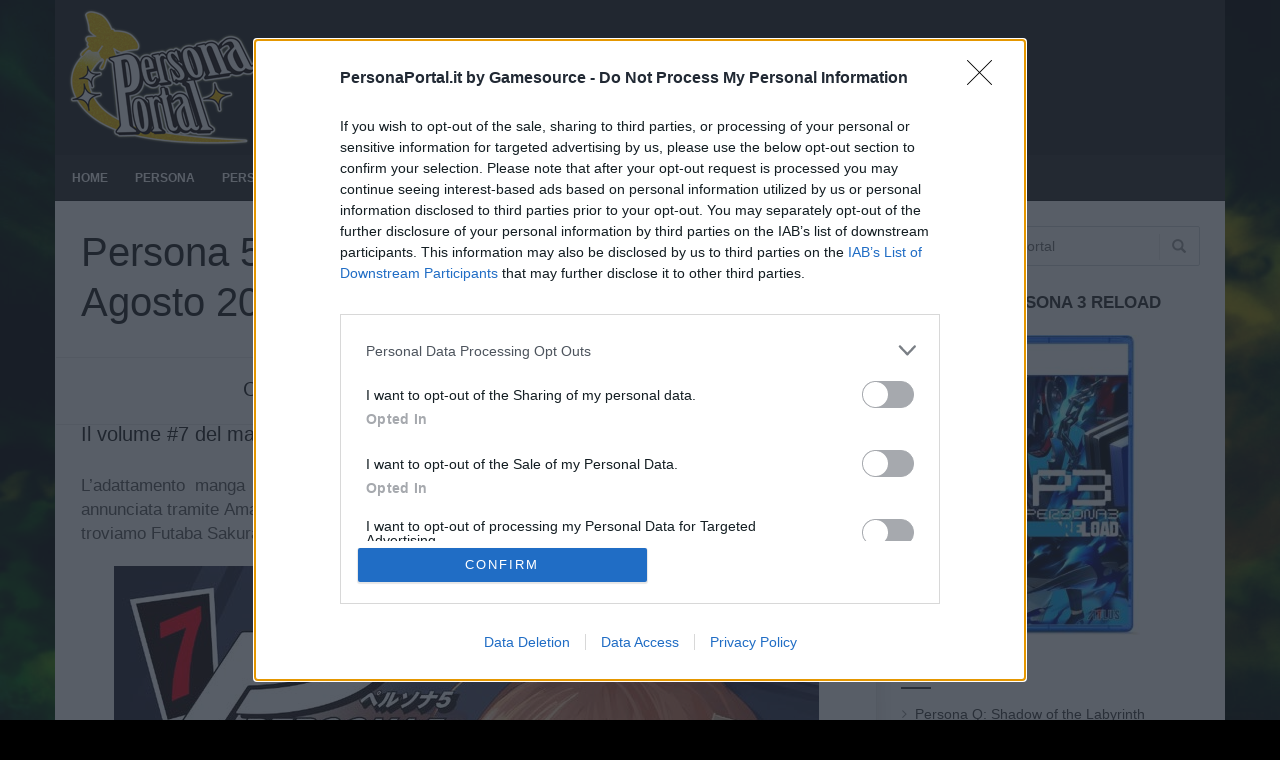

--- FILE ---
content_type: text/html; charset=UTF-8
request_url: https://personaportal.it/persona-5-manga-volume-7-data-uscita/
body_size: 13612
content:
<!doctype html>
<!--[if lt IE 7]> <html class="no-js ie6 oldie"> <![endif]-->
<!--[if IE 7]>    <html class="no-js ie7 oldie"> <![endif]-->
<!--[if IE 8]>    <html class="no-js ie8 oldie"> <![endif]-->
<!--[if IE 9]>    <html class="no-js ie9 oldie"> <![endif]-->
<!--[if gt IE 8]><!--> <html class="no-js" lang="it-IT"> <!--<![endif]-->
<head>
    <!-- start:global -->
    <meta charset="UTF-8" />
    <!--[if IE]><meta http-equiv="X-UA-Compatible" content="IE=Edge,chrome=1"><![endif]-->
    <!-- end:global -->

    <!-- start:responsive web design -->
    <meta name="viewport" content="width=device-width, initial-scale=1">
    <!-- end:responsive web design -->

    <link rel="pingback" href="https://personaportal.it/xmlrpc.php" />

    <link rel="icon" type="image/png" href="https://personaportal.it/wp-content/uploads/2016/04/image.png">
    <!-- start:wp_head -->
    <title>Persona 5 Manga: volume #7 in uscita il 19 Agosto 2020 &#8211; Persona Portal</title>
	
	<!-- Quantcast Choice. Consent Manager Tag v2.0 (for TCF 2.0) -->
<!--<script type="text/javascript" async=true>
(function() {
  var host = window.location.hostname;
  var element = document.createElement('script');
  var firstScript = document.getElementsByTagName('script')[0];
  var url = 'https://cmp.quantcast.com'
    .concat('/choice/', '-jTa9bpdNYfKw', '/', host, '/choice.js?tag_version=V2'); //old 
   //	.concat('/choice/', 'UrabeAJ_08VhH', '/', host, '/choice.js?tag_version=V2'); //new test ( quantcast@gamesource.it still  orange)
  var uspTries = 0;
  var uspTriesLimit = 3;
  element.async = true;
  element.type = 'text/javascript';
  element.src = url;

  firstScript.parentNode.insertBefore(element, firstScript);

  function makeStub() {
    var TCF_LOCATOR_NAME = '__tcfapiLocator';
    var queue = [];
    var win = window;
    var cmpFrame;

    function addFrame() {
      var doc = win.document;
      var otherCMP = !!(win.frames[TCF_LOCATOR_NAME]);

      if (!otherCMP) {
        if (doc.body) {
          var iframe = doc.createElement('iframe');

          iframe.style.cssText = 'display:none';
          iframe.name = TCF_LOCATOR_NAME;
          doc.body.appendChild(iframe);
        } else {
          setTimeout(addFrame, 5);
        }
      }
      return !otherCMP;
    }

    function tcfAPIHandler() {
      var gdprApplies;
      var args = arguments;

      if (!args.length) {
        return queue;
      } else if (args[0] === 'setGdprApplies') {
        if (
          args.length > 3 &&
          args[2] === 2 &&
          typeof args[3] === 'boolean'
        ) {
          gdprApplies = args[3];
          if (typeof args[2] === 'function') {
            args[2]('set', true);
          }
        }
      } else if (args[0] === 'ping') {
        var retr = {
          gdprApplies: gdprApplies,
          cmpLoaded: false,
          cmpStatus: 'stub'
        };

        if (typeof args[2] === 'function') {
          args[2](retr);
        }
      } else {
        if(args[0] === 'init' && typeof args[3] === 'object') {
          args[3] = Object.assign(args[3], { tag_version: 'V2' });
        }
        queue.push(args);
      }
    }

    function postMessageEventHandler(event) {
      var msgIsString = typeof event.data === 'string';
      var json = {};

      try {
        if (msgIsString) {
          json = JSON.parse(event.data);
        } else {
          json = event.data;
        }
      } catch (ignore) {}

      var payload = json.__tcfapiCall;

      if (payload) {
        window.__tcfapi(
          payload.command,
          payload.version,
          function(retValue, success) {
            var returnMsg = {
              __tcfapiReturn: {
                returnValue: retValue,
                success: success,
                callId: payload.callId
              }
            };
            if (msgIsString) {
              returnMsg = JSON.stringify(returnMsg);
            }
            if (event && event.source && event.source.postMessage) {
              event.source.postMessage(returnMsg, '*');
            }
          },
          payload.parameter
        );
      }
    }

    while (win) {
      try {
        if (win.frames[TCF_LOCATOR_NAME]) {
          cmpFrame = win;
          break;
        }
      } catch (ignore) {}

      if (win === window.top) {
        break;
      }
      win = win.parent;
    }
    if (!cmpFrame) {
      addFrame();
      win.__tcfapi = tcfAPIHandler;
      win.addEventListener('message', postMessageEventHandler, false);
    }
  };

  makeStub();

  var uspStubFunction = function() {
    var arg = arguments;
    if (typeof window.__uspapi !== uspStubFunction) {
      setTimeout(function() {
        if (typeof window.__uspapi !== 'undefined') {
          window.__uspapi.apply(window.__uspapi, arg);
        }
      }, 500);
    }
  };

  var checkIfUspIsReady = function() {
    uspTries++;
    if (window.__uspapi === uspStubFunction && uspTries < uspTriesLimit) {
      console.warn('USP is not accessible');
    } else {
      clearInterval(uspInterval);
    }
  };

  if (typeof window.__uspapi === 'undefined') {
    window.__uspapi = uspStubFunction;
    var uspInterval = setInterval(checkIfUspIsReady, 6000);
  }
})();
</script>-->
<!-- End Quantcast Choice. Consent Manager Tag v2.0 (for TCF 2.0) -->

<!-- NEW QC TAGS -->
<!-- Quantcast Choice. Consent Manager Tag v2.0 (for TCF 2.0) -->
<!-- <script type="text/javascript" async=true>
(function() {
  var host = window.location.hostname;
  var element = document.createElement('script');
  var firstScript = document.getElementsByTagName('script')[0];
  var url = 'https://cmp.quantcast.com'
    .concat('/choice/', '-jTa9bpdNYfKw', '/', host, '/choice.js?tag_version=V2');
  var uspTries = 0;
  var uspTriesLimit = 3;
  element.async = true;
  element.type = 'text/javascript';
  element.src = url;

  firstScript.parentNode.insertBefore(element, firstScript);

  function makeStub() {
    var TCF_LOCATOR_NAME = '__tcfapiLocator';
    var queue = [];
    var win = window;
    var cmpFrame;

    function addFrame() {
      var doc = win.document;
      var otherCMP = !!(win.frames[TCF_LOCATOR_NAME]);

      if (!otherCMP) {
        if (doc.body) {
          var iframe = doc.createElement('iframe');

          iframe.style.cssText = 'display:none';
          iframe.name = TCF_LOCATOR_NAME;
          doc.body.appendChild(iframe);
        } else {
          setTimeout(addFrame, 5);
        }
      }
      return !otherCMP;
    }

    function tcfAPIHandler() {
      var gdprApplies;
      var args = arguments;

      if (!args.length) {
        return queue;
      } else if (args[0] === 'setGdprApplies') {
        if (
          args.length > 3 &&
          args[2] === 2 &&
          typeof args[3] === 'boolean'
        ) {
          gdprApplies = args[3];
          if (typeof args[2] === 'function') {
            args[2]('set', true);
          }
        }
      } else if (args[0] === 'ping') {
        var retr = {
          gdprApplies: gdprApplies,
          cmpLoaded: false,
          cmpStatus: 'stub'
        };

        if (typeof args[2] === 'function') {
          args[2](retr);
        }
      } else {
        if(args[0] === 'init' && typeof args[3] === 'object') {
          args[3] = Object.assign(args[3], { tag_version: 'V2' });
        }
        queue.push(args);
      }
    }

    function postMessageEventHandler(event) {
      var msgIsString = typeof event.data === 'string';
      var json = {};

      try {
        if (msgIsString) {
          json = JSON.parse(event.data);
        } else {
          json = event.data;
        }
      } catch (ignore) {}

      var payload = json.__tcfapiCall;

      if (payload) {
        window.__tcfapi(
          payload.command,
          payload.version,
          function(retValue, success) {
            var returnMsg = {
              __tcfapiReturn: {
                returnValue: retValue,
                success: success,
                callId: payload.callId
              }
            };
            if (msgIsString) {
              returnMsg = JSON.stringify(returnMsg);
            }
            if (event && event.source && event.source.postMessage) {
              event.source.postMessage(returnMsg, '*');
            }
          },
          payload.parameter
        );
      }
    }

    while (win) {
      try {
        if (win.frames[TCF_LOCATOR_NAME]) {
          cmpFrame = win;
          break;
        }
      } catch (ignore) {}

      if (win === window.top) {
        break;
      }
      win = win.parent;
    }
    if (!cmpFrame) {
      addFrame();
      win.__tcfapi = tcfAPIHandler;
      win.addEventListener('message', postMessageEventHandler, false);
    }
  };

  makeStub();

  var uspStubFunction = function() {
    var arg = arguments;
    if (typeof window.__uspapi !== uspStubFunction) {
      setTimeout(function() {
        if (typeof window.__uspapi !== 'undefined') {
          window.__uspapi.apply(window.__uspapi, arg);
        }
      }, 500);
    }
  };

  var checkIfUspIsReady = function() {
    uspTries++;
    if (window.__uspapi === uspStubFunction && uspTries < uspTriesLimit) {
      console.warn('USP is not accessible');
    } else {
      clearInterval(uspInterval);
    }
  };

  if (typeof window.__uspapi === 'undefined') {
    window.__uspapi = uspStubFunction;
    var uspInterval = setInterval(checkIfUspIsReady, 6000);
  }
})();
</script> -->
<!-- End Quantcast Choice. Consent Manager Tag v2.0 (for TCF 2.0) -->

<!-- InMobi Choice. Consent Manager Tag v3.0 (for TCF 2.2) -->
<script type="text/javascript" async=true>
(function() {
  var host = window.location.hostname;
  var element = document.createElement('script');
  var firstScript = document.getElementsByTagName('script')[0];
  var url = 'https://cmp.inmobi.com'
    .concat('/choice/', '-jTa9bpdNYfKw', '/', host, '/choice.js?tag_version=V3');
  var uspTries = 0;
  var uspTriesLimit = 3;
  element.async = true;
  element.type = 'text/javascript';
  element.src = url;

  firstScript.parentNode.insertBefore(element, firstScript);

  function makeStub() {
    var TCF_LOCATOR_NAME = '__tcfapiLocator';
    var queue = [];
    var win = window;
    var cmpFrame;

    function addFrame() {
      var doc = win.document;
      var otherCMP = !!(win.frames[TCF_LOCATOR_NAME]);

      if (!otherCMP) {
        if (doc.body) {
          var iframe = doc.createElement('iframe');

          iframe.style.cssText = 'display:none';
          iframe.name = TCF_LOCATOR_NAME;
          doc.body.appendChild(iframe);
        } else {
          setTimeout(addFrame, 5);
        }
      }
      return !otherCMP;
    }

    function tcfAPIHandler() {
      var gdprApplies;
      var args = arguments;

      if (!args.length) {
        return queue;
      } else if (args[0] === 'setGdprApplies') {
        if (
          args.length > 3 &&
          args[2] === 2 &&
          typeof args[3] === 'boolean'
        ) {
          gdprApplies = args[3];
          if (typeof args[2] === 'function') {
            args[2]('set', true);
          }
        }
      } else if (args[0] === 'ping') {
        var retr = {
          gdprApplies: gdprApplies,
          cmpLoaded: false,
          cmpStatus: 'stub'
        };

        if (typeof args[2] === 'function') {
          args[2](retr);
        }
      } else {
        if(args[0] === 'init' && typeof args[3] === 'object') {
          args[3] = Object.assign(args[3], { tag_version: 'V3' });
        }
        queue.push(args);
      }
    }

    function postMessageEventHandler(event) {
      var msgIsString = typeof event.data === 'string';
      var json = {};

      try {
        if (msgIsString) {
          json = JSON.parse(event.data);
        } else {
          json = event.data;
        }
      } catch (ignore) {}

      var payload = json.__tcfapiCall;

      if (payload) {
        window.__tcfapi(
          payload.command,
          payload.version,
          function(retValue, success) {
            var returnMsg = {
              __tcfapiReturn: {
                returnValue: retValue,
                success: success,
                callId: payload.callId
              }
            };
            if (msgIsString) {
              returnMsg = JSON.stringify(returnMsg);
            }
            if (event && event.source && event.source.postMessage) {
              event.source.postMessage(returnMsg, '*');
            }
          },
          payload.parameter
        );
      }
    }

    while (win) {
      try {
        if (win.frames[TCF_LOCATOR_NAME]) {
          cmpFrame = win;
          break;
        }
      } catch (ignore) {}

      if (win === window.top) {
        break;
      }
      win = win.parent;
    }
    if (!cmpFrame) {
      addFrame();
      win.__tcfapi = tcfAPIHandler;
      win.addEventListener('message', postMessageEventHandler, false);
    }
  };

  makeStub();

  var uspStubFunction = function() {
    var arg = arguments;
    if (typeof window.__uspapi !== uspStubFunction) {
      setTimeout(function() {
        if (typeof window.__uspapi !== 'undefined') {
          window.__uspapi.apply(window.__uspapi, arg);
        }
      }, 500);
    }
  };

  var checkIfUspIsReady = function() {
    uspTries++;
    if (window.__uspapi === uspStubFunction && uspTries < uspTriesLimit) {
      console.warn('USP is not accessible');
    } else {
      clearInterval(uspInterval);
    }
  };

  if (typeof window.__uspapi === 'undefined') {
    window.__uspapi = uspStubFunction;
    var uspInterval = setInterval(checkIfUspIsReady, 6000);
  }
})();
</script>
<!-- End InMobi Choice. Consent Manager Tag v3.0 (for TCF 2.2) -->




<!-- NEW QC TAGS END -->
		<meta name='robots' content='max-image-preview:large' />
<link rel='dns-prefetch' href='//addendo.network' />
<link rel="alternate" type="application/rss+xml" title="Persona Portal &raquo; Feed" href="https://personaportal.it/feed/" />
<link rel="alternate" type="application/rss+xml" title="Persona Portal &raquo; Feed dei commenti" href="https://personaportal.it/comments/feed/" />
<link rel="alternate" type="application/rss+xml" title="Persona Portal &raquo; Persona 5 Manga: volume #7 in uscita il 19 Agosto 2020 Feed dei commenti" href="https://personaportal.it/persona-5-manga-volume-7-data-uscita/feed/" />
<link rel="alternate" title="oEmbed (JSON)" type="application/json+oembed" href="https://personaportal.it/wp-json/oembed/1.0/embed?url=https%3A%2F%2Fpersonaportal.it%2Fpersona-5-manga-volume-7-data-uscita%2F" />
<link rel="alternate" title="oEmbed (XML)" type="text/xml+oembed" href="https://personaportal.it/wp-json/oembed/1.0/embed?url=https%3A%2F%2Fpersonaportal.it%2Fpersona-5-manga-volume-7-data-uscita%2F&#038;format=xml" />
<style id='wp-img-auto-sizes-contain-inline-css' type='text/css'>
img:is([sizes=auto i],[sizes^="auto," i]){contain-intrinsic-size:3000px 1500px}
/*# sourceURL=wp-img-auto-sizes-contain-inline-css */
</style>

<style id='wp-emoji-styles-inline-css' type='text/css'>

	img.wp-smiley, img.emoji {
		display: inline !important;
		border: none !important;
		box-shadow: none !important;
		height: 1em !important;
		width: 1em !important;
		margin: 0 0.07em !important;
		vertical-align: -0.1em !important;
		background: none !important;
		padding: 0 !important;
	}
/*# sourceURL=wp-emoji-styles-inline-css */
</style>
<link rel='stylesheet' id='miptheme-bootstrap-css' href='https://personaportal.it/wp-content/themes/newsgamer/assets/css/bootstrap.min.css?ver=3.1' type='text/css' media='all' />
<link rel='stylesheet' id='miptheme-external-styles-css' href='https://personaportal.it/wp-content/themes/newsgamer/assets/css/mip.external.css?ver=3.1' type='text/css' media='all' />
<link rel='stylesheet' id='miptheme-style-css' href='https://personaportal.it/wp-content/themes/newsgamer-child-persona/style.css?ver=3.1' type='text/css' media='all' />
<link rel='stylesheet' id='miptheme-style-responsive-css' href='https://personaportal.it/wp-content/themes/newsgamer/assets/css/media-queries.css?ver=3.1' type='text/css' media='all' />
<link rel='stylesheet' id='miptheme-dynamic-css-css' href='https://personaportal.it/wp-content/themes/newsgamer-child-persona/assets/css/dynamic.css?ver=1768061546' type='text/css' media='all' />
<link rel='stylesheet' id='typography-css-css' href='https://personaportal.it/wp-content/themes/newsgamer-child-persona/assets/css/typography.css?ver=1768061546' type='text/css' media='all' />
<link rel='stylesheet' id='slb_core-css' href='https://personaportal.it/wp-content/plugins/simple-lightbox/client/css/app.css?ver=2.9.4' type='text/css' media='all' />
<link rel='stylesheet' id='tablepress-default-css' href='https://personaportal.it/wp-content/plugins/tablepress/css/build/default.css?ver=3.2.6' type='text/css' media='all' />
<link rel='stylesheet' id='mpc-massive-style-css' href='https://personaportal.it/wp-content/plugins/mpc-massive/assets/css/mpc-styles.css?ver=2.4.8' type='text/css' media='all' />
<link rel='stylesheet' id='addendo-stylesheet-css' href='https://addendo.network/assets/039/addendoStyleSheet.css' type='text/css' media='all' />
<script type="text/javascript" src="https://personaportal.it/wp-includes/js/jquery/jquery.min.js?ver=3.7.1" id="jquery-core-js"></script>
<script type="text/javascript" src="https://personaportal.it/wp-includes/js/jquery/jquery-migrate.min.js?ver=3.4.1" id="jquery-migrate-js"></script>
<script type="text/javascript" async="async" src="https://addendo.network/assets/039/addendo-min.js" id="addendo-script-js"></script>
<link rel="https://api.w.org/" href="https://personaportal.it/wp-json/" /><link rel="alternate" title="JSON" type="application/json" href="https://personaportal.it/wp-json/wp/v2/posts/787771" /><link rel="EditURI" type="application/rsd+xml" title="RSD" href="https://personaportal.it/xmlrpc.php?rsd" />
<meta name="generator" content="WordPress 6.9" />
<link rel="canonical" href="https://personaportal.it/persona-5-manga-volume-7-data-uscita/" />
<link rel='shortlink' href='https://personaportal.it/?p=787771' />
<meta name="generator" content="Redux 4.5.10" /><meta name="generator" content="Powered by WPBakery Page Builder - drag and drop page builder for WordPress."/>
<style type="text/css" id="custom-background-css">
body.custom-background { background-color: #000000; background-image: url("https://personaportal.it/wp-content/uploads/2016/09/persona_3_movie_2_review_screenshot8.jpg"); background-position: center top; background-size: auto; background-repeat: no-repeat; background-attachment: fixed; }
</style>
	<script></script><script>sas.setup({ domain: 'http://www3.smartadserver.com'});</script><link rel="icon" href="https://personaportal.it/wp-content/uploads/2024/04/favicon-Persona-Portal-32x32.png" sizes="32x32" />
<link rel="icon" href="https://personaportal.it/wp-content/uploads/2024/04/favicon-Persona-Portal-192x192.png" sizes="192x192" />
<link rel="apple-touch-icon" href="https://personaportal.it/wp-content/uploads/2024/04/favicon-Persona-Portal-180x180.png" />
<meta name="msapplication-TileImage" content="https://personaportal.it/wp-content/uploads/2024/04/favicon-Persona-Portal-270x270.png" />
<style id="mipthemeoptions_typo-dynamic-css" title="dynamic-css" class="redux-options-output">#header-navigation ul li a{padding-left:9px;}</style><noscript><style> .wpb_animate_when_almost_visible { opacity: 1; }</style></noscript>    <!-- end:wp_head -->

    <!--[if lt IE 9]>
    <script src="https://personaportal.it/wp-content/themes/newsgamer/assets/js/respond.js"></script>
    <script src="https://personaportal.it/wp-content/themes/newsgamer/assets/js/html5shiv.js"></script>
    <![endif]-->
			<script async src="https://www.googletagmanager.com/gtag/js?id=G-40LWQYQ63B"></script>
		<script>
		window.dataLayer = window.dataLayer || [];
		function gtag(){dataLayer.push(arguments);}
		gtag('js', new Date());

		gtag('config', 'G-40LWQYQ63B');
		</script>
		

<link rel='stylesheet' id='redux-custom-fonts-css' href='//personaportal.it/wp-content/uploads/redux/custom-fonts/fonts.css?ver=1714288551' type='text/css' media='all' />
</head> 
<body class="wp-singular post-template-default single single-post postid-787771 single-format-standard custom-background wp-theme-newsgamer wp-child-theme-newsgamer-child-persona sidebar-shadow sidebar-border vc-block-fx vc-block-shadow wpb-js-composer js-comp-ver-6.10.0 vc_responsive" itemscope itemtype="http://schema.org/WebPage">
    <!-- start:body-start -->
    <div id="fb-root"></div>
<script>(function(d, s, id) {
  var js, fjs = d.getElementsByTagName(s)[0];
  if (d.getElementById(id)) return;
  js = d.createElement(s); js.id = id;
  js.src = "//connect.facebook.net/it_IT/sdk.js#xfbml=1&version=v2.10";
  fjs.parentNode.insertBefore(js, fjs);
}(document, 'script', 'facebook-jssdk'));</script>
    <!-- end:body-start -->

    <!-- start:ad-top-banner -->
        <!-- end:ad-top-banner -->

    <!-- start:page outer wrap -->
    <div id="page-outer-wrap">
        <!-- start:page inner wrap -->
        <div id="page-inner-wrap">

            <!-- start:page header mobile -->
            
<header id="page-header-mobile" class="visible-xs visible-sm">

    <!-- start:mobile menu -->
    <nav id="mobile-menu">
        <form id="search-form-mobile" class="mm-search" method="get" action="https://personaportal.it/">
            <input type="text" name="s" placeholder="Search Persona Portal" value="" />
        </form>
        <ul id="menu-main" class="nav clearfix"><li id="mobile-nav-menu-item-22" class="main-menu-item  menu-item-even menu-item-depth-0 menu-item menu-item-type-post_type menu-item-object-page menu-item-home "><a href="https://personaportal.it/">Home</a></li>
<li id="mobile-nav-menu-item-21" class="main-menu-item  menu-item-even menu-item-depth-0 menu-item menu-item-type-post_type menu-item-object-page "><a href="https://personaportal.it/revelations-persona/">Persona</a></li>
<li id="mobile-nav-menu-item-20" class="main-menu-item  menu-item-even menu-item-depth-0 menu-item menu-item-type-post_type menu-item-object-page "><a href="https://personaportal.it/persona-2-innocent-sin/">Persona 2 Innocent Sin</a></li>
<li id="mobile-nav-menu-item-87" class="main-menu-item  menu-item-even menu-item-depth-0 menu-item menu-item-type-post_type menu-item-object-page "><a href="https://personaportal.it/persona-2-eternal-punishment/">Persona 2 Eternal Punishment</a></li>
<li id="mobile-nav-menu-item-19" class="main-menu-item  menu-item-even menu-item-depth-0 menu-item menu-item-type-post_type menu-item-object-page "><a href="https://personaportal.it/persona-3/">Persona 3</a></li>
<li id="mobile-nav-menu-item-18" class="main-menu-item  menu-item-even menu-item-depth-0 menu-item menu-item-type-post_type menu-item-object-page "><a href="https://personaportal.it/persona-4/">Persona 4</a></li>
<li id="mobile-nav-menu-item-17" class="main-menu-item  menu-item-even menu-item-depth-0 menu-item menu-item-type-post_type menu-item-object-page "><a href="https://personaportal.it/persona-5/">Persona 5</a></li>
<li><a href="#">Follow us</a><ul><li class="soc-links soc-facebook"><a href="https://www.facebook.com/BurnMyDreadPersona3ItalianFanpage/" target="_blank">Facebook</a></li></ul></li></ul>    </nav>
    <!-- end:mobile menu -->

    
    <!-- start:row -->
    <div id="mobile-sticky" data-spy="affix" data-offset-top="50" class="row">

        <!-- start:col -->
        <div class="col-xs-2">
            <a id="nav-expander" href="#mobile-menu"><i class="fa fa-bars"></i></a>
        </div>
        <!-- end:col -->

        <!-- start:col -->
        <div class="col-xs-8">
                        <!-- start:logo -->
            <div class="logo"><a href="https://personaportal.it/"><img src="https://personaportal.it/wp-content/uploads/2016/06/Logo_PersPortal_mobile.png" width="190" height="34" alt="Persona Portal" data-retina="https://personaportal.it/wp-content/uploads/2016/06/Logo_PersPortal_mobile.png" /></a></div>
            <!-- end:logo -->
                    </div>
        <!-- end:col -->

        <!-- start:col -->
        <div class="col-xs-2 text-right">
                    </div>
        <!-- end:col -->

        
    </div>
    <!-- end:row -->

</header>
            <!-- end:page header mobile -->

            <!-- start:page header -->
            <!-- start:page-header -->
<header id="page-header" class="hidden-xs hidden-sm wrap-header-layout-1 container clearfix">

    <div id="top-navigation"><div class="container"><nav id="top-menu"><ul><li class="options"></li></ul></nav></div></div>
    <!-- start:header-branding -->
<div id="header-branding" class="header-layout-1">
    <!-- start:row -->
    <div class="row">

        <!-- start:col -->
        <div class="col-md-4" itemscope="itemscope" itemtype="http://schema.org/Organization">
            <!-- start:logo -->
            <div class="logo"><a itemprop="url" href="https://personaportal.it"><img class="img-responsive" src="https://personaportal.it/wp-content/uploads/2016/06/Logo_PersPortal_headerD.png" width="198" height="140" alt="Persona Portal" data-retina="https://personaportal.it/wp-content/uploads/2016/06/Logo_PersPortal_headerD.png" /></a></div>            <meta itemprop="name" content="Persona Portal">
            <!-- end:logo -->
        </div>
        <!-- end:col -->

        <!-- start:col -->
        <div class="hidden-xs col-md-8 text-right">
            <div class="ad">
                            </div>
        </div>
        <!-- end:col -->

    </div>
    <!-- end:row -->
</div>
<!-- end:header-branding -->

    <!-- start:sticky-header -->
    <div class="sticky-header-wrapper">
        <div id="sticky-header" data-spy="affix" data-offset-top="115">
            <!-- start:header-navigation -->
            <div id="header-navigation" class="container">
                <!-- start:menu -->
                <nav id="main-menu">
                <a href="https://personaportal.it/"><span class="sticky-logo"></span></a><ul id="menu-main-1" class="nav clearfix"><li id="nav-menu-item-22" class="main-menu-item  menu-item-even menu-item-depth-0 menu-item menu-item-type-post_type menu-item-object-page menu-item-home"><a href="https://personaportal.it/" class="menu-link main-menu-link">Home</a></li>
<li id="nav-menu-item-21" class="main-menu-item  menu-item-even menu-item-depth-0 menu-item menu-item-type-post_type menu-item-object-page"><a href="https://personaportal.it/revelations-persona/" class="menu-link main-menu-link">Persona</a></li>
<li id="nav-menu-item-20" class="main-menu-item  menu-item-even menu-item-depth-0 menu-item menu-item-type-post_type menu-item-object-page"><a href="https://personaportal.it/persona-2-innocent-sin/" class="menu-link main-menu-link">Persona 2 Innocent Sin</a></li>
<li id="nav-menu-item-87" class="main-menu-item  menu-item-even menu-item-depth-0 menu-item menu-item-type-post_type menu-item-object-page"><a href="https://personaportal.it/persona-2-eternal-punishment/" class="menu-link main-menu-link">Persona 2 Eternal Punishment</a></li>
<li id="nav-menu-item-19" class="main-menu-item  menu-item-even menu-item-depth-0 menu-item menu-item-type-post_type menu-item-object-page"><a href="https://personaportal.it/persona-3/" class="menu-link main-menu-link">Persona 3</a></li>
<li id="nav-menu-item-18" class="main-menu-item  menu-item-even menu-item-depth-0 menu-item menu-item-type-post_type menu-item-object-page"><a href="https://personaportal.it/persona-4/" class="menu-link main-menu-link">Persona 4</a></li>
<li id="nav-menu-item-17" class="main-menu-item  menu-item-even menu-item-depth-0 menu-item menu-item-type-post_type menu-item-object-page"><a href="https://personaportal.it/persona-5/" class="menu-link main-menu-link">Persona 5</a></li>
</ul>                </nav>
                <!-- end:menu -->
            </div>
            <!-- end:header-navigation -->
        </div>
    </div>
    <script>var initStickyMenu = 1;</script>    <!-- end:sticky-header -->


</header>
<!-- end:page-header -->

            <!-- end:page header -->

            <!-- start:page top grid -->
                        <!-- end:page top grid -->

            <!-- start:ad-side-banner -->
            <div class="container relative">
</div>
            <!-- end:ad-side-banner -->

            <!-- start:outside post header -->
                        <!-- end:outside post header -->

            <!-- start:ad-top-banner -->
                        <!-- end:ad-top-banner -->

            <!-- start:container -->
            <div id="content-container">
                <div class="container content-shadow">

    <!-- start:post-info-bar -->
        <!-- end:post-info-bar -->

    <!-- start:page content -->
    <div id="page-content" class="loop-single right-sidebar loop-page-1 clearfix">

        
        <!-- start:main -->
        <div id="main" class="main article">
            <!-- start:article post -->
            <article id="post-787771" class="article-post clearfix post-787771 post type-post status-publish format-standard has-post-thumbnail hentry category-news category-p5 tag-manga tag-murasaki-hisato tag-persona-5" >
            
<!-- start:reading-area -->
<div class="article-post-reading-area">

<!-- start:article post header -->
<header>
    
    

    	
	<!-- start:article post heading -->
    <h1 class="entry-title" itemprop="name">Persona 5 Manga: volume #7 in uscita il 19 Agosto 2020</h1>
    <!-- end:article post heading -->
</header>
<!-- end:article post header -->

<!-- start:social sharing -->
<div class="soc-media-sharing soc-style-three">
    <h3 class="hidden-xs">Condividi</h3>        <a class="btn-social btn-facebook btn-icon-title btn-icon-counter" href="https://www.facebook.com/sharer.php?u=https%3A%2F%2Fpersonaportal.it%2Fpersona-5-manga-volume-7-data-uscita%2F" onclick="window.open(this.href, 'weeklywin', 'left=50,top=50,width=600,height=360,toolbar=0'); return false;"><i class="fa fa-facebook-square fa-lg"></i><span id="smFacebook">Facebook</span></a>
        <a class="btn-social btn-twitter btn-icon-title btn-icon-counter" href="https://twitter.com/intent/tweet?text=Persona 5 Manga: volume #7 in uscita il 19 Agosto 2020&amp;url=https%3A%2F%2Fpersonaportal.it%2Fpersona-5-manga-volume-7-data-uscita%2F" onclick="window.open(this.href, 'weeklywin', 'left=50,top=50,width=600,height=360,toolbar=0'); return false;"><i class="fa fa-twitter-square fa-lg"></i><span id="smTwitter">Twitter</span></a>
        <a class="btn-social btn-google btn-icon-title" href="https://plus.google.com/share?url=https://personaportal.it/persona-5-manga-volume-7-data-uscita/" onclick="window.open(this.href, 'weeklywin', 'left=50,top=50,width=600,height=360,toolbar=0'); return false;"><i class="fa fa-google-plus-square fa-lg"></i><span id="smGoogle">Google+</span></a>
    </div>
<script>
    "use strict";
    var smStats =   'https://personaportal.it/persona-5-manga-volume-7-data-uscita/';
    var smStatsFacebook =   true;var smStatsTwitter =   true;var smStatsLinkedIn =   false;</script>
<!-- start:social sharing -->

<!-- start:article post content -->
<div class="article-post-content clearfix">
    <h2 class="sottotitolo">Il volume #7 del manga ufficiale di Persona 5 uscirà il 19 Agosto 2020.</h2>
<p style="text-align: justify">L’adattamento manga di Persona 5 è giunto al suo settimo volume, la cui data d’uscita è stata annunciata tramite Amazon Japan. Il volume sarà disponibile dal <strong>19 Agosto 2020</strong>, in copertina stavolta troviamo Futaba Sakura. Il volume #6 è uscito il 17 Gennaio 2020.</p>
<div id="attachment_787772" style="width: 715px" class="wp-caption aligncenter"><a href="https://personaportal.it/wp-content/uploads/2020/08/Persona-5-Manga-Volume-7.jpg" data-slb-active="1" data-slb-asset="1004617098" data-slb-internal="0" data-slb-group="787771"><img fetchpriority="high" decoding="async" aria-describedby="caption-attachment-787772" class="size-full wp-image-787772" src="https://personaportal.it/wp-content/uploads/2020/08/Persona-5-Manga-Volume-7.jpg" alt="Persona 5 Manga Volume 7" width="705" height="1000" srcset="https://personaportal.it/wp-content/uploads/2020/08/Persona-5-Manga-Volume-7.jpg 705w, https://personaportal.it/wp-content/uploads/2020/08/Persona-5-Manga-Volume-7-212x300.jpg 212w, https://personaportal.it/wp-content/uploads/2020/08/Persona-5-Manga-Volume-7-600x851.jpg 600w" sizes="(max-width: 705px) 100vw, 705px" /></a><p id="caption-attachment-787772" class="wp-caption-text">Persona 5 Manga Volume 7</p></div>
<ul>
<li><strong>Data d’uscita: </strong>19 Agosto 2020</li>
<li><strong>Prezzo: </strong>650 ¥</li>
<li><strong>Publisher: </strong>Shogakkan</li>
<li><strong>Lingua: </strong>Giapponese</li>
<li><strong>Mangaka: </strong>Murasaki Hisato</li>
<li><a href="https://amzn.to/2DQ1wlK"><strong>Amazon</strong></a></li>
</ul>
<p style="text-align: justify"><em>Il manga ufficiale di Persona 5 è in corso dal 22 Settembre 2016, i </em><em>disegni sono curati dal mangaka Hisato Murasaki</em><em>. È giunto anche in Occidente e gode di una traduzione italiana edita dalla J-Pop. A partire dal capitolo 32 fanno la loro comparsa anche Kasumi Yoshizawa e Takuto Maruki da Persona 5 Royal.</em></p>
</div>
<!-- end:article post content -->


<!-- start:article post addons - via & source -->
<!-- start:tags --><aside class="tags"><ul class="clearfix"><li><span>Tags</span></li><li><a href="https://personaportal.it/tags/manga/" rel="tag">manga</a></li><li><a href="https://personaportal.it/tags/murasaki-hisato/" rel="tag">Murasaki Hisato</a></li><li><a href="https://personaportal.it/tags/persona-5/" rel="tag">persona 5</a></ul></aside><!-- end:tags --><!-- end:article post addons -->


</div>
<!-- end:reading-area -->

<!-- start:article post footer -->
<meta itemprop="datePublished" content="2020-08-08T20:30:54+02:00">
<meta itemprop="dateModified" content="2020-08-18T20:40:00+02:00">
<meta itemprop="headline" content="Persona 5 Manga: volume #7 in uscita il 19 Agosto 2020">
<div itemprop="publisher" itemscope itemtype="https://schema.org/Organization">
    <div itemprop="logo" itemscope itemtype="https://schema.org/ImageObject">
      <meta itemprop="url" content="https://personaportal.it/wp-content/uploads/2016/06/Logo_PersPortal_headerD.png">
      <meta itemprop="width" content="">
      <meta itemprop="height" content="">
    </div>
    <meta itemprop="name" content="Persona Portal">
</div>
<!-- start:post navigation -->
<aside class="post-navigation clearfix">
    <div class="row">
        <div class="col-md-6">
            <cite>Previous article</cite>
            <a href="https://personaportal.it/persona-5-royal-14-milioni-di-copie-vendute-in-tutto-il-mondo/" title="Persona 5 Royal: 1,4 milioni di copie vendute in tutto il mondo">Persona 5 Royal: 1,4 milioni di copie vendute in tutto il mondo</a>
        </div>
        <div class="col-md-6 text-right">
            <cite>Next article</cite>
            <a href="https://personaportal.it/shin-megami-tensei-iii-nocturne-hd-remaster-dante-confermato-come-dlc/" title="[AGGIORNATO] Shin Megami Tensei III: Nocturne HD Remaster, Dante confermato come DLC">[AGGIORNATO] Shin Megami Tensei III: Nocturne HD Remaster, Dante confermato come DLC</a>
        </div>
    </div>
</aside>
<!-- end:post navigation -->
<!-- start:article author-box -->
<div class="author-box clearfix" itemscope itemtype="http://schema.org/Person">

    <a href="https://personaportal.it/author/yukari1713/"><img alt='Nina Pappalardo' src='https://secure.gravatar.com/avatar/09baf12de88bddc585bf7764cef0d50669bb048f25c8196c6dc8cb227c4ce704?s=115&#038;d=mm&#038;r=g' srcset='https://secure.gravatar.com/avatar/09baf12de88bddc585bf7764cef0d50669bb048f25c8196c6dc8cb227c4ce704?s=230&#038;d=mm&#038;r=g 2x' class='avatar avatar-115 photo' height='115' width='115' decoding='async'/> </a>
    <p class="name" itemprop="name"><a href="https://personaportal.it/author/yukari1713/" title="Articoli scritti da Nina Pappalardo" rel="author">Nina Pappalardo</a></p>
    <p class="desc" itemprop="description"></p>
    <p class="follow">
    <a class="home" rel="nofollow" href="https://www.facebook.com/BurnMyDreadPersona3ItalianFanpage/" target="_blank"><i class="fa fa-home"></i></a><a class="facebook" href="https://www.facebook.com/nina.pappalardo.7"><i class="fa fa-facebook"></i></a><a class="twitter" href="https://twitter.com/Yukari1713"><i class="fa fa-twitter"></i></a><a class="tumblr" href="https://yukari-in-wonderland.tumblr.com/"><i class="fa fa-tumblr"></i></a>    </p>
</div>
<!-- end:article author-box -->
<aside id="related-posts" class="posts-related loop-cat standard loop-cat-3">
    <header><div class="gstitle"><span>Potrebbe interessarti</span></div></header>    <div class="cat-layout">
        <!-- start:row --><div class="row"><div class="col-sm-4">
                        <!-- start:article.default -->
                        <article class="def def-medium">
                            
                            <figure class="overlay relative">
                        <a itemprop="url" href="https://personaportal.it/p5x-guida-alluso-di-sumer-closer-tropical-motoha-arai/" class="thumb-overlay-small">
                            <img width="277" height="190" src="https://personaportal.it/wp-content/uploads/2025/09/Closer-min-277x190.jpg" class="img-responsive wp-post-image" alt="P5X: Guida all&#039;uso di Sumer Closer (Tropical Motoha Arai)" itemprop="image" decoding="async" srcset="https://personaportal.it/wp-content/uploads/2025/09/Closer-min-277x190.jpg 277w, https://personaportal.it/wp-content/uploads/2025/09/Closer-min-890x606.jpg 890w, https://personaportal.it/wp-content/uploads/2025/09/Closer-min-577x394.jpg 577w, https://personaportal.it/wp-content/uploads/2025/09/Closer-min-470x320.jpg 470w, https://personaportal.it/wp-content/uploads/2025/09/Closer-min-176x120.jpg 176w, https://personaportal.it/wp-content/uploads/2025/09/Closer-min-670x458.jpg 670w, https://personaportal.it/wp-content/uploads/2025/09/Closer-min-335x229.jpg 335w, https://personaportal.it/wp-content/uploads/2025/09/Closer-min-195x133.jpg 195w" sizes="(max-width: 277px) 100vw, 277px" />
                        </a>
                        <figcaption>
                            <div class="entry-meta">
                                
                                
                                
                            </div>
                        </figcaption>
                    </figure>
                            <div class="entry">
                                
                                <h3 itemprop="name">
                                    <a itemprop="url" href="https://personaportal.it/p5x-guida-alluso-di-sumer-closer-tropical-motoha-arai/">P5X: Guida all'uso di Sumer Closer (Tropical Motoha Arai)</a>
                                </h3>
                                <div class="entry-meta">
                                    <time class="entry-date" datetime="" itemprop="dateCreated">23/09/2025</time>
                                    
                                    
                                </div>
                                
                            </div>
                        </article>
                        <!-- end:article.default -->
                    </div><div class="col-sm-4">
                        <!-- start:article.default -->
                        <article class="def def-medium">
                            
                            <figure class="overlay relative">
                        <a itemprop="url" href="https://personaportal.it/sonic-racing-crossworlds-aggiunge-joker-ai-suoi-personaggi/" class="thumb-overlay-small">
                            <img width="277" height="190" src="https://personaportal.it/wp-content/uploads/2025/06/JokerSonic-min-277x190.jpg" class="img-responsive wp-post-image" alt="Sonic Racing: CrossWorlds aggiunge Joker ai suoi personaggi" itemprop="image" decoding="async" loading="lazy" srcset="https://personaportal.it/wp-content/uploads/2025/06/JokerSonic-min-277x190.jpg 277w, https://personaportal.it/wp-content/uploads/2025/06/JokerSonic-min-890x606.jpg 890w, https://personaportal.it/wp-content/uploads/2025/06/JokerSonic-min-577x394.jpg 577w, https://personaportal.it/wp-content/uploads/2025/06/JokerSonic-min-470x320.jpg 470w, https://personaportal.it/wp-content/uploads/2025/06/JokerSonic-min-176x120.jpg 176w, https://personaportal.it/wp-content/uploads/2025/06/JokerSonic-min-670x458.jpg 670w, https://personaportal.it/wp-content/uploads/2025/06/JokerSonic-min-335x229.jpg 335w, https://personaportal.it/wp-content/uploads/2025/06/JokerSonic-min-312x213.jpg 312w" sizes="auto, (max-width: 277px) 100vw, 277px" />
                        </a>
                        <figcaption>
                            <div class="entry-meta">
                                
                                
                                
                            </div>
                        </figcaption>
                    </figure>
                            <div class="entry">
                                
                                <h3 itemprop="name">
                                    <a itemprop="url" href="https://personaportal.it/sonic-racing-crossworlds-aggiunge-joker-ai-suoi-personaggi/">Sonic Racing: CrossWorlds aggiunge Joker ai suoi personaggi</a>
                                </h3>
                                <div class="entry-meta">
                                    <time class="entry-date" datetime="" itemprop="dateCreated">08/06/2025</time>
                                    
                                    
                                </div>
                                
                            </div>
                        </article>
                        <!-- end:article.default -->
                    </div><div class="col-sm-4">
                        <!-- start:article.default -->
                        <article class="def def-medium">
                            
                            <figure class="overlay relative">
                        <a itemprop="url" href="https://personaportal.it/persona-5-tactica-annunciato-per-il-17-novembre-2023/" class="thumb-overlay-small">
                            <img width="277" height="190" src="https://personaportal.it/wp-content/uploads/2023/06/fv_kv_b046dc00f9f2cd5f9875a8c9ca1a8ccd-min-1-277x190.png" class="img-responsive wp-post-image" alt="Persona 5 Tactica annunciato per il 17 Novembre 2023" itemprop="image" decoding="async" loading="lazy" srcset="https://personaportal.it/wp-content/uploads/2023/06/fv_kv_b046dc00f9f2cd5f9875a8c9ca1a8ccd-min-1-277x190.png 277w, https://personaportal.it/wp-content/uploads/2023/06/fv_kv_b046dc00f9f2cd5f9875a8c9ca1a8ccd-min-1-890x606.png 890w, https://personaportal.it/wp-content/uploads/2023/06/fv_kv_b046dc00f9f2cd5f9875a8c9ca1a8ccd-min-1-577x394.png 577w, https://personaportal.it/wp-content/uploads/2023/06/fv_kv_b046dc00f9f2cd5f9875a8c9ca1a8ccd-min-1-470x320.png 470w, https://personaportal.it/wp-content/uploads/2023/06/fv_kv_b046dc00f9f2cd5f9875a8c9ca1a8ccd-min-1-176x120.png 176w, https://personaportal.it/wp-content/uploads/2023/06/fv_kv_b046dc00f9f2cd5f9875a8c9ca1a8ccd-min-1-670x458.png 670w, https://personaportal.it/wp-content/uploads/2023/06/fv_kv_b046dc00f9f2cd5f9875a8c9ca1a8ccd-min-1-312x213.png 312w, https://personaportal.it/wp-content/uploads/2023/06/fv_kv_b046dc00f9f2cd5f9875a8c9ca1a8ccd-min-1-335x229.png 335w" sizes="auto, (max-width: 277px) 100vw, 277px" />
                        </a>
                        <figcaption>
                            <div class="entry-meta">
                                
                                
                                
                            </div>
                        </figcaption>
                    </figure>
                            <div class="entry">
                                
                                <h3 itemprop="name">
                                    <a itemprop="url" href="https://personaportal.it/persona-5-tactica-annunciato-per-il-17-novembre-2023/">Persona 5 Tactica annunciato per il 17 Novembre 2023</a>
                                </h3>
                                <div class="entry-meta">
                                    <time class="entry-date" datetime="" itemprop="dateCreated">11/06/2023</time>
                                    
                                    
                                </div>
                                
                            </div>
                        </article>
                        <!-- end:article.default -->
                    </div></div><!-- end:row -->    </div>
</aside>
<!-- start:article-comments -->
<section id="facebook-comments">
    <header>    
		 <div class="gstitle"><fb:comments-count href="https://personaportal.it/persona-5-manga-volume-7-data-uscita/"></fb:comments-count> Facebook Comments</div>
    </header>
    <div class="fb-comments" data-href="https://personaportal.it/persona-5-manga-volume-7-data-uscita/" data-width="100%" data-numposts="" data-colorscheme="light"></div>
</section>
<!-- end:article-comments -->
<!-- end:article post footer -->            </article>
            <!-- end:article post -->
        </div>
        <!-- end:main -->

        <!-- start:sidebar -->
<div id="sidebar" class="sidebar">


	<div id="addendoContainer_9001"></div>	
	


    <div class="theiaStickySidebar">
  	<aside id="search-2" class="widget widget_search clearfix"><form id="search-form" role="search" method="get" action="https://personaportal.it/">
    <input type="text" name="s" placeholder="Search Persona Portal" value="" />
    <button><span class="glyphicon glyphicon-search"></span></button>
</form>
</aside><aside id="media_image-2" class="widget widget_media_image clearfix"><header><div class="title"><span>Acquista Persona 3 Reload</span></div></header><a href="https://amzn.to/3vs68cO"><img width="239" height="300" src="https://personaportal.it/wp-content/uploads/2024/01/817iPxaolqL._AC_SL1500_-239x300.jpg" class="image wp-image-788385  attachment-medium size-medium" alt="" style="max-width: 100%; height: auto;" decoding="async" loading="lazy" srcset="https://personaportal.it/wp-content/uploads/2024/01/817iPxaolqL._AC_SL1500_-239x300.jpg 239w, https://personaportal.it/wp-content/uploads/2024/01/817iPxaolqL._AC_SL1500_.jpg 399w" sizes="auto, (max-width: 239px) 100vw, 239px" /></a></aside><aside id="nav_menu-2" class="widget widget_nav_menu clearfix"><header><div class="title"><span>Spin-Off</span></div></header><div class="menu-altri-container"><ul id="menu-altri" class="menu"><li id="menu-item-37" class="menu-item menu-item-type-post_type menu-item-object-page menu-item-has-children menu-item-37"><a href="https://personaportal.it/persona-q-shadow-of-the-labyrinth/">Persona Q: Shadow of the Labyrinth</a>
<ul class="sub-menu">
	<li id="menu-item-784392" class="menu-item menu-item-type-post_type menu-item-object-page menu-item-784392"><a href="https://personaportal.it/persona-q2/">Persona Q2: New Cinema Labyrinth</a></li>
</ul>
</li>
<li id="menu-item-788198" class="menu-item menu-item-type-post_type menu-item-object-page menu-item-788198"><a href="https://personaportal.it/persona-3-reload/">Persona 3 Reload</a></li>
<li id="menu-item-784401" class="menu-item menu-item-type-post_type menu-item-object-page menu-item-784401"><a href="https://personaportal.it/persona-3-dancing-in-moonlight/">Persona 3: Dancing in Moonlight</a></li>
<li id="menu-item-38" class="menu-item menu-item-type-post_type menu-item-object-page menu-item-38"><a href="https://personaportal.it/persona-4-dancing-all-night/">Persona 4: Dancing All Night</a></li>
<li id="menu-item-784400" class="menu-item menu-item-type-post_type menu-item-object-page menu-item-784400"><a href="https://personaportal.it/persona-5-dancing-in-starlight/">Persona 5: Dancing in Starlight</a></li>
<li id="menu-item-40" class="menu-item menu-item-type-post_type menu-item-object-page menu-item-has-children menu-item-40"><a href="https://personaportal.it/persona-4-arena/">Persona 4 Arena</a>
<ul class="sub-menu">
	<li id="menu-item-39" class="menu-item menu-item-type-post_type menu-item-object-page menu-item-39"><a href="https://personaportal.it/persona-4-arena-ultimax/">Persona 4 Arena Ultimax</a></li>
</ul>
</li>
<li id="menu-item-787753" class="menu-item menu-item-type-post_type menu-item-object-page menu-item-787753"><a href="https://personaportal.it/persona-5-scramble-the-phantom-strikers/">Persona 5 Strikers</a></li>
<li id="menu-item-788197" class="menu-item menu-item-type-post_type menu-item-object-page menu-item-788197"><a href="https://personaportal.it/persona-5-tactica/">Persona 5 Tactica</a></li>
</ul></div></aside><aside id="nav_menu-3" class="widget widget_nav_menu clearfix"><header><div class="title"><span>Anime</span></div></header><div class="menu-anime-container"><ul id="menu-anime" class="menu"><li id="menu-item-52" class="menu-item menu-item-type-post_type menu-item-object-page menu-item-52"><a href="https://personaportal.it/persona-trinity-soul/">Persona: Trinity Soul</a></li>
<li id="menu-item-50" class="menu-item menu-item-type-post_type menu-item-object-page menu-item-50"><a href="https://personaportal.it/persona-3-the-movie/">Persona 3: The Movie</a></li>
<li id="menu-item-51" class="menu-item menu-item-type-post_type menu-item-object-page menu-item-has-children menu-item-51"><a href="https://personaportal.it/persona-4-the-animation/">Persona 4: The Animation</a>
<ul class="sub-menu">
	<li id="menu-item-81" class="menu-item menu-item-type-post_type menu-item-object-page menu-item-81"><a href="https://personaportal.it/persona-4-the-golden-animation/">Persona 4: The Golden Animation</a></li>
</ul>
</li>
<li id="menu-item-49" class="menu-item menu-item-type-post_type menu-item-object-page menu-item-has-children menu-item-49"><a href="https://personaportal.it/persona-5-the-animation-the-day-breakers/">Persona 5 The Animation</a>
<ul class="sub-menu">
	<li id="menu-item-787754" class="menu-item menu-item-type-post_type menu-item-object-page menu-item-787754"><a href="https://personaportal.it/persona-5-the-animation-the-day-breakers/">Persona 5 The Animation: The Day Breakers</a></li>
</ul>
</li>
</ul></div></aside>                <aside class="widget module-timeline">                <header><div class="title"><span>Le ultime dal sito</span></div></header>                <!-- start:articles -->
                <div class="articles">
                
                    <!-- start:article -->
                    <article class="def">
                        <span class="published">10/01/2026</span>
                        <span class="published-time">4:03 PM</span>
                        <div class="cnt">

                            <i class="bullet parent-bullet-28 bullet-28"></i><span class="category parent-cat-28 cat-28"><a href="https://personaportal.it/cat/guide/">Guide</a></span>                            <h3><a href="https://personaportal.it/p5x-guida-alluso-di-frostgale-mont-kotone-montagne/">P5X: Guida all&#8217;uso di Frostgale Mont (Kotone Montagne)</a></h3>
                                                    </div>
                    </article>
                    <!-- end:article -->
                
                    <!-- start:article -->
                    <article class="def">
                        <span class="published">08/01/2026</span>
                        <span class="published-time">10:08 AM</span>
                        <div class="cnt">

                            <i class="bullet parent-bullet-27 bullet-27"></i><span class="category parent-cat-27 cat-27"><a href="https://personaportal.it/cat/news/">News</a></span>                            <h3><a href="https://personaportal.it/iniziano-le-prime-celebrazioni-per-i-30-anni-di-persona-svelato-nuovo-merchandise-ed-eventi/">Iniziano le prime celebrazioni per i 30 anni di Persona: svelato nuovo merchandise ed eventi</a></h3>
                                                    </div>
                    </article>
                    <!-- end:article -->
                
                    <!-- start:article -->
                    <article class="def">
                        <span class="published">07/01/2026</span>
                        <span class="published-time">2:52 PM</span>
                        <div class="cnt">

                            <i class="bullet parent-bullet-28 bullet-28"></i><span class="category parent-cat-28 cat-28"><a href="https://personaportal.it/cat/guide/">Guide</a></span>                            <h3><a href="https://personaportal.it/p5x-guida-alluso-di-justine-caroline/">P5X: Guida all&#8217;uso di Justine &#038; Caroline</a></h3>
                                                    </div>
                    </article>
                    <!-- end:article -->
                
                    <!-- start:article -->
                    <article class="def">
                        <span class="published">07/12/2025</span>
                        <span class="published-time">11:09 AM</span>
                        <div class="cnt">

                            <i class="bullet parent-bullet-28 bullet-28"></i><span class="category parent-cat-28 cat-28"><a href="https://personaportal.it/cat/guide/">Guide</a></span>                            <h3><a href="https://personaportal.it/p5x-guida-alluso-di-noir-haru-okumura/">P5X: Guida all&#8217;uso di Noir (Haru Okumura)</a></h3>
                                                    </div>
                    </article>
                    <!-- end:article -->
                
                    <!-- start:article -->
                    <article class="def">
                        <span class="published">07/12/2025</span>
                        <span class="published-time">10:37 AM</span>
                        <div class="cnt">

                            <i class="bullet parent-bullet-28 bullet-28"></i><span class="category parent-cat-28 cat-28"><a href="https://personaportal.it/cat/guide/">Guide</a></span>                            <h3><a href="https://personaportal.it/p5x-guida-alluso-di-cherish-masaki-ashiya/">P5X: Guida all&#8217;uso di Cherish (Masaki Ashiya)</a></h3>
                                                    </div>
                    </article>
                    <!-- end:article -->
                                </div>
                <!-- end:article-container -->
                </aside>
        </div>
</div>
<!-- end:sidebar -->

    </div>
    <!-- end:page content -->

                </div>
            </div>
            <!-- end:container -->

            <!-- start:ad-bottom-banner -->
                        <!-- end:ad-bottom-banner -->

            <!-- start:page footer -->
            <!-- start:page footer -->
<section id="page-footer">
<!-- start:footer-section-bottom -->
<section id="footer-section-bottom" class="footer-section-bottom-2">
    <!-- start:container -->
    <div class="container">

        <!-- start:row -->
        <div class="row">

            <!-- start:col -->
            <div class="col-sm-4 text-left">
                <aside id="custom_html-2" class="widget_text widget widget_custom_html clearfix"><div class="textwidget custom-html-widget"><a href="https://personaportal.it/chi-siamo/">Chi siamo | Contattaci</a><br />
<a href="https://personaportal.it/redazione-personaportal/">Redazione Personaportal</a><br />
<a href="https://personaportal.it/sitemap_index.xml">Sitemap</a>
</div></aside>            </div>
            <!-- end:col -->

            <!-- start:col -->
            <div class="col-sm-4 text-center">
                <aside class="widget"><div><a href="http://persona.gamesource.it/"><img src="https://personaportal.it/wp-content/uploads/2016/06/Logo_PersPortal_headerD.png" alt="" /></a></div></aside>            </div>
            <!-- end:col -->

            <!-- start:col -->
            <div class="col-sm-4 text-center">
                <aside class="widget module-about"><header><div class="title"><span>CI TROVI SU</span></div></header><a class="social" href="https://www.facebook.com/BurnmydreadPP"><i class="fa fa-facebook"></i></a><a class="social" href="https://twitter.com/Persona_Portal"><i class="fa fa-twitter"></i></a></aside>            </div>
            <!-- end:col -->

        </div>
        <!-- end:row -->

    </div>
    <!-- end:container -->
</section>
<!-- end:footer-section-top -->
<!-- start:copyright -->
                        <div class="copyright">
                            <div class="container">
                                <div class="row">
                                    <!-- start:col -->
                                    <div class="col-sm-6">
                                        PersonaPortal.it
                                    </div>
                                    <!-- end:col -->
                                    <!-- start:col -->
                                    <div class="col-sm-6 text-right">
                                        Powered by Gamesource.it
                                    </div>
                                    <!-- end:col -->
                                </div>
                            </div>
                        </div>
                        <!-- end:copyright --></section>
<!-- end:page footer -->
            <!-- end:page footer -->

        </div>
        <!-- end:page inner wrap -->
    </div>
    <!-- end:page outer wrap -->

    <!-- start:wp_footer -->
    <script>
        "use strict";
        var miptheme_smooth_scrolling     = true;var miptheme_ajaxpagination_timer = 1000;var miptheme_sticky_sidebar_margin = 75;var miptheme_parallax_image_height = 50;
        var mipthemeLocalCache = {};
        ( function () {
            "use strict";
            mipthemeLocalCache = {
                data: {},
                remove: function (resource_id) {
                    delete mipthemeLocalCache.data[resource_id];
                },
                exist: function (resource_id) {
                    return mipthemeLocalCache.data.hasOwnProperty(resource_id) && mipthemeLocalCache.data[resource_id] !== null;
                },
                get: function (resource_id) {
                    return mipthemeLocalCache.data[resource_id];
                },
                set: function (resource_id, cachedData) {
                    mipthemeLocalCache.remove(resource_id);
                    mipthemeLocalCache.data[resource_id] = cachedData;
                }
            };
        })();
    </script>
    <script type="speculationrules">
{"prefetch":[{"source":"document","where":{"and":[{"href_matches":"/*"},{"not":{"href_matches":["/wp-*.php","/wp-admin/*","/wp-content/uploads/*","/wp-content/*","/wp-content/plugins/*","/wp-content/themes/newsgamer-child-persona/*","/wp-content/themes/newsgamer/*","/*\\?(.+)"]}},{"not":{"selector_matches":"a[rel~=\"nofollow\"]"}},{"not":{"selector_matches":".no-prefetch, .no-prefetch a"}}]},"eagerness":"conservative"}]}
</script>
	<div id="addendoContainer_9004"></div>	
	<script type="text/javascript" src="https://personaportal.it/wp-content/themes/newsgamer/assets/js/bootstrap.min.js?ver=3.1" id="miptheme-bootstrap-js"></script>
<script type="text/javascript" src="https://personaportal.it/wp-content/themes/newsgamer/assets/js/mip.external.min.js?ver=3.1" id="miptheme-external-js"></script>
<script type="text/javascript" id="miptheme-functions-js-extra">
/* <![CDATA[ */
var miptheme_ajax_url = {"ajaxurl":"https://personaportal.it/wp-admin/admin-ajax.php"};
//# sourceURL=miptheme-functions-js-extra
/* ]]> */
</script>
<script type="text/javascript" src="https://personaportal.it/wp-content/themes/newsgamer/assets/js/functions.js?ver=3.1" id="miptheme-functions-js"></script>
<script type="text/javascript" id="mpc-massive-vendor-script-js-extra">
/* <![CDATA[ */
var _mpc_ajax = "https://personaportal.it/wp-admin/admin-ajax.php";
var _mpc_animations = "0";
var _mpc_scroll_to_id = "1";
//# sourceURL=mpc-massive-vendor-script-js-extra
/* ]]> */
</script>
<script type="text/javascript" src="https://personaportal.it/wp-content/plugins/mpc-massive/assets/js/mpc-vendor.min.js?ver=2.4.8" id="mpc-massive-vendor-script-js"></script>
<script type="text/javascript" src="https://personaportal.it/wp-content/plugins/mpc-massive/assets/js/mpc-scripts.min.js?ver=2.4.8" id="mpc-massive-script-js"></script>
<script type="text/javascript" src="https://personaportal.it/wp-includes/js/comment-reply.min.js?ver=6.9" id="comment-reply-js" async="async" data-wp-strategy="async" fetchpriority="low"></script>
<script type="text/javascript" src="https://personaportal.it/wp-content/plugins/simple-lightbox/client/js/prod/lib.core.js?ver=2.9.4" id="slb_core-js"></script>
<script type="text/javascript" src="https://personaportal.it/wp-content/plugins/simple-lightbox/client/js/prod/lib.view.js?ver=2.9.4" id="slb_view-js"></script>
<script type="text/javascript" src="https://personaportal.it/wp-content/plugins/simple-lightbox/themes/baseline/js/prod/client.js?ver=2.9.4" id="slb-asset-slb_baseline-base-js"></script>
<script type="text/javascript" src="https://personaportal.it/wp-content/plugins/simple-lightbox/themes/default/js/prod/client.js?ver=2.9.4" id="slb-asset-slb_default-base-js"></script>
<script type="text/javascript" src="https://personaportal.it/wp-content/plugins/simple-lightbox/template-tags/item/js/prod/tag.item.js?ver=2.9.4" id="slb-asset-item-base-js"></script>
<script type="text/javascript" src="https://personaportal.it/wp-content/plugins/simple-lightbox/template-tags/ui/js/prod/tag.ui.js?ver=2.9.4" id="slb-asset-ui-base-js"></script>
<script type="text/javascript" src="https://personaportal.it/wp-content/plugins/simple-lightbox/content-handlers/image/js/prod/handler.image.js?ver=2.9.4" id="slb-asset-image-base-js"></script>
<script id="wp-emoji-settings" type="application/json">
{"baseUrl":"https://s.w.org/images/core/emoji/17.0.2/72x72/","ext":".png","svgUrl":"https://s.w.org/images/core/emoji/17.0.2/svg/","svgExt":".svg","source":{"concatemoji":"https://personaportal.it/wp-includes/js/wp-emoji-release.min.js?ver=6.9"}}
</script>
<script type="module">
/* <![CDATA[ */
/*! This file is auto-generated */
const a=JSON.parse(document.getElementById("wp-emoji-settings").textContent),o=(window._wpemojiSettings=a,"wpEmojiSettingsSupports"),s=["flag","emoji"];function i(e){try{var t={supportTests:e,timestamp:(new Date).valueOf()};sessionStorage.setItem(o,JSON.stringify(t))}catch(e){}}function c(e,t,n){e.clearRect(0,0,e.canvas.width,e.canvas.height),e.fillText(t,0,0);t=new Uint32Array(e.getImageData(0,0,e.canvas.width,e.canvas.height).data);e.clearRect(0,0,e.canvas.width,e.canvas.height),e.fillText(n,0,0);const a=new Uint32Array(e.getImageData(0,0,e.canvas.width,e.canvas.height).data);return t.every((e,t)=>e===a[t])}function p(e,t){e.clearRect(0,0,e.canvas.width,e.canvas.height),e.fillText(t,0,0);var n=e.getImageData(16,16,1,1);for(let e=0;e<n.data.length;e++)if(0!==n.data[e])return!1;return!0}function u(e,t,n,a){switch(t){case"flag":return n(e,"\ud83c\udff3\ufe0f\u200d\u26a7\ufe0f","\ud83c\udff3\ufe0f\u200b\u26a7\ufe0f")?!1:!n(e,"\ud83c\udde8\ud83c\uddf6","\ud83c\udde8\u200b\ud83c\uddf6")&&!n(e,"\ud83c\udff4\udb40\udc67\udb40\udc62\udb40\udc65\udb40\udc6e\udb40\udc67\udb40\udc7f","\ud83c\udff4\u200b\udb40\udc67\u200b\udb40\udc62\u200b\udb40\udc65\u200b\udb40\udc6e\u200b\udb40\udc67\u200b\udb40\udc7f");case"emoji":return!a(e,"\ud83e\u1fac8")}return!1}function f(e,t,n,a){let r;const o=(r="undefined"!=typeof WorkerGlobalScope&&self instanceof WorkerGlobalScope?new OffscreenCanvas(300,150):document.createElement("canvas")).getContext("2d",{willReadFrequently:!0}),s=(o.textBaseline="top",o.font="600 32px Arial",{});return e.forEach(e=>{s[e]=t(o,e,n,a)}),s}function r(e){var t=document.createElement("script");t.src=e,t.defer=!0,document.head.appendChild(t)}a.supports={everything:!0,everythingExceptFlag:!0},new Promise(t=>{let n=function(){try{var e=JSON.parse(sessionStorage.getItem(o));if("object"==typeof e&&"number"==typeof e.timestamp&&(new Date).valueOf()<e.timestamp+604800&&"object"==typeof e.supportTests)return e.supportTests}catch(e){}return null}();if(!n){if("undefined"!=typeof Worker&&"undefined"!=typeof OffscreenCanvas&&"undefined"!=typeof URL&&URL.createObjectURL&&"undefined"!=typeof Blob)try{var e="postMessage("+f.toString()+"("+[JSON.stringify(s),u.toString(),c.toString(),p.toString()].join(",")+"));",a=new Blob([e],{type:"text/javascript"});const r=new Worker(URL.createObjectURL(a),{name:"wpTestEmojiSupports"});return void(r.onmessage=e=>{i(n=e.data),r.terminate(),t(n)})}catch(e){}i(n=f(s,u,c,p))}t(n)}).then(e=>{for(const n in e)a.supports[n]=e[n],a.supports.everything=a.supports.everything&&a.supports[n],"flag"!==n&&(a.supports.everythingExceptFlag=a.supports.everythingExceptFlag&&a.supports[n]);var t;a.supports.everythingExceptFlag=a.supports.everythingExceptFlag&&!a.supports.flag,a.supports.everything||((t=a.source||{}).concatemoji?r(t.concatemoji):t.wpemoji&&t.twemoji&&(r(t.twemoji),r(t.wpemoji)))});
//# sourceURL=https://personaportal.it/wp-includes/js/wp-emoji-loader.min.js
/* ]]> */
</script>
<script type="text/javascript" id="slb_footer">/* <![CDATA[ */if ( !!window.jQuery ) {(function($){$(document).ready(function(){if ( !!window.SLB && SLB.has_child('View.init') ) { SLB.View.init({"ui_autofit":true,"ui_animate":true,"slideshow_autostart":true,"slideshow_duration":"6","group_loop":true,"ui_overlay_opacity":"0.8","ui_title_default":false,"theme_default":"slb_default","ui_labels":{"loading":"Loading","close":"Close","nav_next":"Next","nav_prev":"Previous","slideshow_start":"Start slideshow","slideshow_stop":"Stop slideshow","group_status":"Item %current% of %total%"}}); }
if ( !!window.SLB && SLB.has_child('View.assets') ) { {$.extend(SLB.View.assets, {"1004617098":{"id":787772,"type":"image","internal":true,"source":"https:\/\/personaportal.it\/wp-content\/uploads\/2020\/08\/Persona-5-Manga-Volume-7.jpg","title":"Persona 5 Manga Volume 7","caption":"Persona 5 Manga Volume 7","description":"Persona 5 Manga Volume 7"}});} }
/* THM */
if ( !!window.SLB && SLB.has_child('View.extend_theme') ) { SLB.View.extend_theme('slb_baseline',{"name":"Baseline","parent":"","styles":[{"handle":"base","uri":"https:\/\/personaportal.it\/wp-content\/plugins\/simple-lightbox\/themes\/baseline\/css\/style.css","deps":[]}],"layout_raw":"<div class=\"slb_container\"><div class=\"slb_content\">{{item.content}}<div class=\"slb_nav\"><span class=\"slb_prev\">{{ui.nav_prev}}<\/span><span class=\"slb_next\">{{ui.nav_next}}<\/span><\/div><div class=\"slb_controls\"><span class=\"slb_close\">{{ui.close}}<\/span><span class=\"slb_slideshow\">{{ui.slideshow_control}}<\/span><\/div><div class=\"slb_loading\">{{ui.loading}}<\/div><\/div><div class=\"slb_details\"><div class=\"inner\"><div class=\"slb_data\"><div class=\"slb_data_content\"><span class=\"slb_data_title\">{{item.title}}<\/span><span class=\"slb_group_status\">{{ui.group_status}}<\/span><div class=\"slb_data_desc\">{{item.description}}<\/div><\/div><\/div><div class=\"slb_nav\"><span class=\"slb_prev\">{{ui.nav_prev}}<\/span><span class=\"slb_next\">{{ui.nav_next}}<\/span><\/div><\/div><\/div><\/div>"}); }if ( !!window.SLB && SLB.has_child('View.extend_theme') ) { SLB.View.extend_theme('slb_default',{"name":"Default (Light)","parent":"slb_baseline","styles":[{"handle":"base","uri":"https:\/\/personaportal.it\/wp-content\/plugins\/simple-lightbox\/themes\/default\/css\/style.css","deps":[]}]}); }})})(jQuery);}/* ]]> */</script>
<script type="text/javascript" id="slb_context">/* <![CDATA[ */if ( !!window.jQuery ) {(function($){$(document).ready(function(){if ( !!window.SLB ) { {$.extend(SLB, {"context":["public","user_guest"]});} }})})(jQuery);}/* ]]> */</script>
<script></script>
<!-- JS generated by theme -->

<script>
    jQuery().ready(function jQuery_ready() {
                                            miptheme_ajax_post_views.get_post_views("[787771]");
                                        });
</script>

    <!-- end:wp_footer -->

<script defer src="https://static.cloudflareinsights.com/beacon.min.js/vcd15cbe7772f49c399c6a5babf22c1241717689176015" integrity="sha512-ZpsOmlRQV6y907TI0dKBHq9Md29nnaEIPlkf84rnaERnq6zvWvPUqr2ft8M1aS28oN72PdrCzSjY4U6VaAw1EQ==" data-cf-beacon='{"version":"2024.11.0","token":"dbe320a819b7429485cf986df718bd18","r":1,"server_timing":{"name":{"cfCacheStatus":true,"cfEdge":true,"cfExtPri":true,"cfL4":true,"cfOrigin":true,"cfSpeedBrain":true},"location_startswith":null}}' crossorigin="anonymous"></script>
</body>
</html>


--- FILE ---
content_type: text/html; charset=UTF-8
request_url: https://personaportal.it/wp-admin/admin-ajax.php
body_size: -368
content:
{"787771":387}

--- FILE ---
content_type: text/css
request_url: https://personaportal.it/wp-content/themes/newsgamer-child-persona/style.css?ver=3.1
body_size: -171
content:
/*
Theme Name: 	NewsGamer Child Theme (PERSONA)
Theme URI: 	    http://themeforest.net/item/newsgamer-wordpress-news-magazine-theme/14521155
Description: 	Child Theme Made by MipThemes
Version:        1.0
Author:         MipThemes
Author URI: 	http://themeforest.net/user/mip/portfolio
Template:       newsgamer
*/

@import url("../newsgamer/style.css");

/* ==========================================================================
   Your custom styles
   ========================================================================== */


--- FILE ---
content_type: text/css
request_url: https://personaportal.it/wp-content/themes/newsgamer-child-persona/assets/css/dynamic.css?ver=1768061546
body_size: 3749
content:

span.entry-category.cat-28 a,
.module-timeline article span.cat-28 a {
    color: #dd9933 !important;
}

.module-timeline article i.bullet-28 {
    background: #dd9933;
}

article.def-overlay span.entry-category.cat-28 a,
.top-grid-layout-9 #single-post-header-full header span.cat-28 a {
    color: #fff !important;
    background: #dd9933;
}

span.entry-category.parent-cat-28 a,
.module-timeline article span.parent-cat-28 a {
    color: #dd9933 !important;
}

.module-timeline article i.parent-bullet-28 {
    background: #dd9933;
}

article.def-overlay span.entry-category.parent-cat-28 a,
.top-grid-layout-9 #single-post-header-full header span.parent-cat-28 a {
    color: #fff;
    background: #dd9933;
}


span.entry-category.cat-27 a,
.module-timeline article span.cat-27 a {
    color: #00e0d1 !important;
}

.module-timeline article i.bullet-27 {
    background: #00e0d1;
}

article.def-overlay span.entry-category.cat-27 a,
.top-grid-layout-9 #single-post-header-full header span.cat-27 a {
    color: #fff !important;
    background: #00e0d1;
}

span.entry-category.parent-cat-27 a,
.module-timeline article span.parent-cat-27 a {
    color: #00e0d1 !important;
}

.module-timeline article i.parent-bullet-27 {
    background: #00e0d1;
}

article.def-overlay span.entry-category.parent-cat-27 a,
.top-grid-layout-9 #single-post-header-full header span.parent-cat-27 a {
    color: #fff;
    background: #00e0d1;
}


span.entry-category.cat-1 a,
.module-timeline article span.cat-1 a {
    color: #8224e3 !important;
}

.module-timeline article i.bullet-1 {
    background: #8224e3;
}

article.def-overlay span.entry-category.cat-1 a,
.top-grid-layout-9 #single-post-header-full header span.cat-1 a {
    color: #fff !important;
    background: #8224e3;
}

span.entry-category.parent-cat-1 a,
.module-timeline article span.parent-cat-1 a {
    color: #8224e3 !important;
}

.module-timeline article i.parent-bullet-1 {
    background: #8224e3;
}

article.def-overlay span.entry-category.parent-cat-1 a,
.top-grid-layout-9 #single-post-header-full header span.parent-cat-1 a {
    color: #fff;
    background: #8224e3;
}


span.entry-category.cat-5 a,
.module-timeline article span.cat-5 a {
    color: #dd3333 !important;
}

.module-timeline article i.bullet-5 {
    background: #dd3333;
}

article.def-overlay span.entry-category.cat-5 a,
.top-grid-layout-9 #single-post-header-full header span.cat-5 a {
    color: #fff !important;
    background: #dd3333;
}

span.entry-category.parent-cat-5 a,
.module-timeline article span.parent-cat-5 a {
    color: #dd3333 !important;
}

.module-timeline article i.parent-bullet-5 {
    background: #dd3333;
}

article.def-overlay span.entry-category.parent-cat-5 a,
.top-grid-layout-9 #single-post-header-full header span.parent-cat-5 a {
    color: #fff;
    background: #dd3333;
}


span.entry-category.cat-6 a,
.module-timeline article span.cat-6 a {
    color: #1e73be !important;
}

.module-timeline article i.bullet-6 {
    background: #1e73be;
}

article.def-overlay span.entry-category.cat-6 a,
.top-grid-layout-9 #single-post-header-full header span.cat-6 a {
    color: #fff !important;
    background: #1e73be;
}

span.entry-category.parent-cat-6 a,
.module-timeline article span.parent-cat-6 a {
    color: #1e73be !important;
}

.module-timeline article i.parent-bullet-6 {
    background: #1e73be;
}

article.def-overlay span.entry-category.parent-cat-6 a,
.top-grid-layout-9 #single-post-header-full header span.parent-cat-6 a {
    color: #fff;
    background: #1e73be;
}


span.entry-category.cat-7 a,
.module-timeline article span.cat-7 a {
    color: #eeee22 !important;
}

.module-timeline article i.bullet-7 {
    background: #eeee22;
}

article.def-overlay span.entry-category.cat-7 a,
.top-grid-layout-9 #single-post-header-full header span.cat-7 a {
    color: #fff !important;
    background: #eeee22;
}

span.entry-category.parent-cat-7 a,
.module-timeline article span.parent-cat-7 a {
    color: #eeee22 !important;
}

.module-timeline article i.parent-bullet-7 {
    background: #eeee22;
}

article.def-overlay span.entry-category.parent-cat-7 a,
.top-grid-layout-9 #single-post-header-full header span.parent-cat-7 a {
    color: #fff;
    background: #eeee22;
}


span.entry-category.cat-8 a,
.module-timeline article span.cat-8 a {
    color: #dd3333 !important;
}

.module-timeline article i.bullet-8 {
    background: #dd3333;
}

article.def-overlay span.entry-category.cat-8 a,
.top-grid-layout-9 #single-post-header-full header span.cat-8 a {
    color: #fff !important;
    background: #dd3333;
}

span.entry-category.parent-cat-8 a,
.module-timeline article span.parent-cat-8 a {
    color: #dd3333 !important;
}

.module-timeline article i.parent-bullet-8 {
    background: #dd3333;
}

article.def-overlay span.entry-category.parent-cat-8 a,
.top-grid-layout-9 #single-post-header-full header span.parent-cat-8 a {
    color: #fff;
    background: #dd3333;
}


span.entry-category.cat-9 a,
.module-timeline article span.cat-9 a {
    color: #81d742 !important;
}

.module-timeline article i.bullet-9 {
    background: #81d742;
}

article.def-overlay span.entry-category.cat-9 a,
.top-grid-layout-9 #single-post-header-full header span.cat-9 a {
    color: #fff !important;
    background: #81d742;
}

span.entry-category.parent-cat-9 a,
.module-timeline article span.parent-cat-9 a {
    color: #81d742 !important;
}

.module-timeline article i.parent-bullet-9 {
    background: #81d742;
}

article.def-overlay span.entry-category.parent-cat-9 a,
.top-grid-layout-9 #single-post-header-full header span.parent-cat-9 a {
    color: #fff;
    background: #81d742;
}

 #header-navigation ul li#nav-menu-item-19.current-menu-item a.main-menu-link,
                                #header-navigation ul li#nav-menu-item-19.current-post-ancestor a.main-menu-link,
                                #header-navigation ul li#nav-menu-item-19 a.main-menu-link:hover,
                                #header-navigation ul li#nav-menu-item-19 a.main-menu-link:after,
                                #header-navigation ul li#nav-menu-item-19 .dropnav-container .dropnav-menu li > a:hover {
                                    color: #fff;
                                    background-color: #1e73be;
                                }
                                #header-navigation ul li#nav-menu-item-19 .subnav-container .subnav-menu li.current a {
                                    color: #1e73be;
                                } #header-navigation ul li#nav-menu-item-21.current-menu-item a.main-menu-link,
                                #header-navigation ul li#nav-menu-item-21.current-post-ancestor a.main-menu-link,
                                #header-navigation ul li#nav-menu-item-21 a.main-menu-link:hover,
                                #header-navigation ul li#nav-menu-item-21 a.main-menu-link:after,
                                #header-navigation ul li#nav-menu-item-21 .dropnav-container .dropnav-menu li > a:hover {
                                    color: #fff;
                                    background-color: #8224e3;
                                }
                                #header-navigation ul li#nav-menu-item-21 .subnav-container .subnav-menu li.current a {
                                    color: #8224e3;
                                } #header-navigation ul li#nav-menu-item-87.current-menu-item a.main-menu-link,
                                #header-navigation ul li#nav-menu-item-87.current-post-ancestor a.main-menu-link,
                                #header-navigation ul li#nav-menu-item-87 a.main-menu-link:hover,
                                #header-navigation ul li#nav-menu-item-87 a.main-menu-link:after,
                                #header-navigation ul li#nav-menu-item-87 .dropnav-container .dropnav-menu li > a:hover {
                                    color: #fff;
                                    background-color: #dbd2cb;
                                }
                                #header-navigation ul li#nav-menu-item-87 .subnav-container .subnav-menu li.current a {
                                    color: #dbd2cb;
                                } #header-navigation ul li#nav-menu-item-17.current-menu-item a.main-menu-link,
                                #header-navigation ul li#nav-menu-item-17.current-post-ancestor a.main-menu-link,
                                #header-navigation ul li#nav-menu-item-17 a.main-menu-link:hover,
                                #header-navigation ul li#nav-menu-item-17 a.main-menu-link:after,
                                #header-navigation ul li#nav-menu-item-17 .dropnav-container .dropnav-menu li > a:hover {
                                    color: #fff;
                                    background-color: #dd3333;
                                }
                                #header-navigation ul li#nav-menu-item-17 .subnav-container .subnav-menu li.current a {
                                    color: #dd3333;
                                } #header-navigation ul li#nav-menu-item-20.current-menu-item a.main-menu-link,
                                #header-navigation ul li#nav-menu-item-20.current-post-ancestor a.main-menu-link,
                                #header-navigation ul li#nav-menu-item-20 a.main-menu-link:hover,
                                #header-navigation ul li#nav-menu-item-20 a.main-menu-link:after,
                                #header-navigation ul li#nav-menu-item-20 .dropnav-container .dropnav-menu li > a:hover {
                                    color: #fff;
                                    background-color: #dd3333;
                                }
                                #header-navigation ul li#nav-menu-item-20 .subnav-container .subnav-menu li.current a {
                                    color: #dd3333;
                                } #header-navigation ul li#nav-menu-item-18.current-menu-item a.main-menu-link,
                                #header-navigation ul li#nav-menu-item-18.current-post-ancestor a.main-menu-link,
                                #header-navigation ul li#nav-menu-item-18 a.main-menu-link:hover,
                                #header-navigation ul li#nav-menu-item-18 a.main-menu-link:after,
                                #header-navigation ul li#nav-menu-item-18 .dropnav-container .dropnav-menu li > a:hover {
                                    color: #fff;
                                    background-color: #e0c938;
                                }
                                #header-navigation ul li#nav-menu-item-18 .subnav-container .subnav-menu li.current a {
                                    color: #e0c938;
                                }

/* ==========================================================================
   Page Header
   ========================================================================== */


/**
 * Page Header
 */

#header-branding,
#header-branding h1,
#header-branding div.logo,
#header-branding .ad,
#header-branding .wrap-container {
    height: 155px;
    overflow: hidden;
}

/**
 * Top Navigation
 */

 #top-navigation {
     height: 0px;
 }


 /**
  * Header Navigation
  */

 #header-navigation {
     height: 45px;
     border-top-width: 0px;
     border-bottom-width: 0px;
     border-top-style: solid;
     border-bottom-style: solid;
     border-color: #dd3333;
 }

 #header-navigation ul#menu-main-nav {
     height: 45px;
     overflow: hidden;
 }

 #header-navigation .dropnav-container .dropnav-menu li a:hover {
     background: #dd3333;
 }

 #header-navigation a i.fa,
 #header-navigation a span.glyphicon,
 #header-navigation .subnav-container .subnav-menu li.current a {
     color: #dd3333;
 }

 #header-navigation ul li a {
     padding-bottom: 0px;
 }

 #header-navigation ul li a.main-menu-link:after {
     height: 0px;
 }

 
.affix #main-menu span.sticky-logo,
.wrap-header-layout-none #main-menu span.sticky-logo {
    background: url(https://personaportal.it/wp-content/uploads/2016/06/Logo_PersPortal_mobile.png) no-repeat 0 50%;
    width: 210px;
}

.affix #main-menu ul.nav,
.wrap-header-layout-none #main-menu ul.nav {
    padding-left: 210px;
}

.affix #main-menu span.sticky-logo,
.wrap-header-layout-none #main-menu span.sticky-logo {
    background: url(https://personaportal.it/wp-content/uploads/2016/06/Logo_PersPortal_mobile.png) no-repeat 0 50%;
    background-size: 100% 100%;
    width: 190px;
    height: 34px;
    margin-right: 20px;
}

.affix #main-menu ul.nav li:first-child {
    display: none;
}

.affix #main-menu ul.nav ul.dropnav-menu li:first-child,
.affix #main-menu ul.nav ul.subnav-menu li:first-child {
    display: block;
}

 
/* Lightbox - close button */
body.admin-bar .on #pbCloseBtn {
  top: 30px;
}


/* ==========================================================================
   Pagination
   ========================================================================== */

.post-pagination a:hover,
.post-pagination .current {
    background: #dd3333;
    border-color: #dd3333;
}

.page-links a:hover {
    background: #dd3333;
    border-color: #dd3333;
    color: #fff;
}


/* ==========================================================================
   Article
   ========================================================================== */

/**
* Default
*/

#page-content header h2 em,
#page-content header div.title em {
    font-style: normal;
    color: #dd3333;
}

.article-post p a,
.main p a {
    color: #dd3333;
}


/**
 * Comments
 */

.loop-cat-12 a.btn-fa-icon,
.loop-cat-12 .main article.def span.text a.more-link {
    background: #dd3333;
}

.loop-cat-12 .main article.def div.entry-meta a {
    color: #dd3333;
}


/**
 * Comments
 */

#comments-list li .comment-text header .reply a {
    color: #dd3333;
}


/* Module Tags */

.module-tags li a {
    border-color: #dd3333;
}

.module-tags li a span {
    background: #dd3333;
}


/**
 * Rating
 */
/*
 .article-post .review,
 .meter-wrapper .meter {
     border-color: #dd3333 !important;
 }
*/

.raty .star-on-png,
.raty .star-half-png,
.woocommerce ul.products li.product .star-rating,
.woocommerce-page ul.products li.product .star-rating,
.woocommerce .woocommerce-product-rating .star-rating {
    color: #dd3333;
}

.noUi-connect {
    background: #dd3333;
}

/***********************************

* agg. 16/03/2017 Marco Martinelli

************************************/

#single-post-header-full .imageHolder {
    max-width: 1170px !important;
    width: 1170px !important;
}

#single-post-header-full.header-loop-page-7 header {
    z-index: 2;
}

.affix #main-menu span.sticky-logo,
.wrap-header-layout-none #main-menu span.sticky-logo {
    height: 34px !important;
}

@media (max-width: 601px){
#mobile-sticky.adminbar.affix {
    top: 0px !important;
}
}



/*aggiunta marco per distanza sottomenu del menu principale*/
#header-navigation .dropnav-container .dropnav-menu li &gt; a {
    color: #000000;
    line-height: 20px !important;
}

/*modifica richiesta da davide per titoli stile kotaku più visibili*/

article.def .overlay h2 a, article.def .overlay h3 a, article.def .overlay h4 a {
    color: #fff;
   /* background-color: rgba(0,0,0,0.7); */
    display: inline-flex;
    padding: 0 10px;
    font-weight: normal;
    -webkit-box-decoration-break: clone;
}

/*cambio sfondo titolo anche nel dettaglio*/




/*AGGIUNTE TEMPORANEE DI CLASSI PER RISOLUZIONE PROBLEMA H*/

.gstitle {
   font-size: 17px;
   font-weight: 700;
   line-height: 50px;
   text-transform: uppercase;
   padding-bottom: 0;
   border-bottom: 1px solid #ddd;
   min-height: 28px;
}

#page-content header div.gstitle span {
   position: relative;
   display: inline-block;
   padding-bottom: 8px;
}


#page-content header div.gstitle span::after {
   position: absolute;
   bottom: 0;
   width: 40px;
   height: 3px;
   background-color: #444444;
   content: &#039;&#039;;
   left: 0;
}

.vc-block-fx #page-content section header .gstitle {
    padding: 0 25px;
    margin: 0;
}

/*test per sottotitolo*/
   .sottotitolo{
font-size: 2.0375rem !important;
    line-height: 1.95rem !important;
    /* font-family: &quot;ArgumentumUltraLight&quot;,&quot;Franklin Gothic Medium&quot;,&quot;Arial Narrow Bold&quot;,&quot;Helvetica Neue&quot;,Arial,sans-serif !important; */
    font-weight: 500 !important;
    font-weight: bold;   
}

.article-post  .sottotitolo{
 margin-top: -25px !important;
margin-bottom: 30px !important;
}

#single-post-header-full.article-post header .entry-meta time, .article-post header .entry-meta span {
    display: none;
}

/*h3 laterale widget test*/

.hspecial  a{
color: #fff !important;
font-weight: normal !important;
line-height: 20px !important;
font-size: 18px !important;
}

/*recensioni a destra temp*/

@media (min-width: 768px){
.gs_info_review {
	 margin-top: -250px; 
    z-index: 10;
}
}

@media (max-width: 1000px){
.gs_info_review {
	 display:none;
}
}



/*fix footer voto*/
.loop-page-7 .article-post .review  {
	width: 100%;
    float: none;
    margin: auto !important;
    margin-top: 80px !important;
}

/*immagine nellhead rimpicciolimento*/

.gs_head {
    max-height: 420px;
}

/*GESTIONE TITOLO DELLE REVIEWS E SFONDO SCURO*/

#single-post-header-full.header-loop-page-7 header {
     background-color: rgba(0,0,0,0.6); 
     padding-top: 10px;
    padding-bottom: 20px;
}

@media (min-width: 999px){
#single-post-header-full.header-loop-page-7 header {
    text-align: left !important;
    padding-right: 350px !important;
	padding-left: 25px !important;
}
}

/*GRIGETTO TITOLO HOME*/

article.def figure.overlay figcaption div.entry {
    padding: 18px 20px;
    background-color: rgba(0,0,0,0.4);
    padding-bottom: 10px !important;
    padding-top: 20px !important;
}

/*usato inizialmente per allineare a destra il giorno nelle news*/
.destra { 
        text-align: right;
}


/* ==========================================================================
   VC Column Styles
   ========================================================================== */

/**
 * Style One
 */

.vc-block-fx .col-style-one .shadow-ver-right,
.vc-block-fx .col-style-two .shadow-ver-right,
.vc-block-fx .col-style-three .shadow-ver-right {
    background: none;
}

.vc-block-fx .col-style-one .shadow-box,
.vc-block-fx .col-style-two .shadow-box,
.vc-block-fx .col-style-three .shadow-box {
    background: none;
    padding-bottom: 10px;
}

.vc-block-fx .col-style-one .shadow-box:last-child,
.vc-block-fx .col-style-two .shadow-box:last-child,
.vc-block-fx .col-style-three .shadow-box:last-child {
    padding-bottom: 20px;
}


/* ==========================================================================
   Page Footer
   ========================================================================== */

#page-footer {
   border-color: #dd3333;
}

#footer-section-top a {
    color: #dd3333;
}





/* ==========================================================================
   bbPress
   ========================================================================== */

#bbpress-forums a {
   color: #dd3333;
}

#bbpress-forums a.page-numbers:hover,
#bbpress-forums .page-numbers.current {
    background: #dd3333;
    border-color: #dd3333;
}

@media (min-width: 1170px) {

    /* ==========================================================================
       General
       ========================================================================== */

    /**
     * Wrappers and containers
     */

     /* ==========================================================================
        Articles
        ========================================================================== */

     /**
     * Photo Gallery One
     */

     .loop-page-7 .article-post .miptheme-photo-gallery-one {
        margin-left: -233px;
        margin-right: -30px;
     }


     /**
      * Article Review Template
      */

      #article-post-review-header header {
          padding-left: 295px;
      }

      #single-post-header-full.header-loop-page-7 header {
          text-align: left;
          padding-left: 345px;
      }

     .loop-page-7 .article-post .row-review-template {
         padding-left: 0;
         padding-right: 0;
         margin-left: -25px;
     }

     .loop-page-7 .article-post .row-review-template .col {
         padding: 0 25px;
     }

     .loop-page-7 .article-post .row-review-template .col-info {
         padding: 0;
         margin-top: -30px;
         min-height: 200px;
         background: url(../../images/vertical-right-shadow.png) no-repeat 100% 100%;
     }

     .loop-page-7 .article-post .row-review-template .col-has-poster {
         margin-top: -178px;
     }

     .article-post-review-meta {
         padding: 25px;
         margin-bottom: 0;
         border-bottom: none;
         background: url(../../images/top-left-shadow.png) no-repeat 100% 0;
     }

     .article-post-review-meta p {
         margin-bottom: 15px;
     }

     .article-post-review-meta p span {
         display: block;
     }

     .loop-page-7 .article-post .review {
         margin-left: -233px;
         margin-right: -30px;
     }

     /**
      * User Reviews
      */

      #comment-user-reviews {
          margin: 25px -25px;
          padding: 25px 10px !important;
      }



     /* ==========================================================================
        Categories
        ========================================================================== */

     .loop-cat-2.full-width .main .row,
     .loop-cat-3.full-width .main .row,
     .main .loop-cat-3.full-width .row,
     .loop-cat-4.full-width .main .row,
     .loop-cat-5.full-width .main .row,
     .loop-cat-6.full-width .main .row,
     .loop-cat-12.full-width .main .row {
         margin: 0 -25px 30px -26px;
     }

     .loop-cat-7.full-width .main .row,
     .loop-cat-8.full-width .main .row,
     .loop-cat-9.full-width .main .row,
     .loop-cat-10.full-width .main .row {
         margin: 0 -25px 1px -26px;
     }

     .loop-cat-2.full-width .main div.entry,
     .loop-cat-3.full-width .main div.entry,
     .main .loop-cat-3.full-width div.entry,
     .hide-sidebar.loop-cat-4.full-width .main div.entry,
     .loop-cat-5.full-width .main div.entry,
     .loop-cat-6.full-width .main div.entry {
         padding: 0 25px;
     }

}



@media (min-width: 1200px) {

    /* ==========================================================================
       General
       ========================================================================== */

    /**
     * Wrappers and containers
     */

    .main.article {
        padding: 25px;
    }

    #page-content.left-sidebar .main,
    #page-content.right-sidebar .main {
        width: 820px;
    }

    #page-content.left-sidebar .main,
    #page-content.right-sidebar .main,
    #page-content.hide-sidebar .main  {
        padding: 25px 25px 0 25px;
    }

    .sidebar {
        width: 348px;
        padding: 24px;
    }

    .main .section-full,
    #page-content.left-sidebar .main .section-full,
    #page-content.right-sidebar .main .section-full,
    #page-content.hide-sidebar .main .section-full {
       margin: 0 -25px 0 -25px;
    }


    /* ==========================================================================
       Page Slider
       ========================================================================== */

    /**
     * Default
     */


    #page-slider article .main .col-md-4 {
        padding-right: 28px;
    }

    #page-slider article .main h2 {
        font-size: 22px;
        line-height: 26px;
    }

    #page-slider article .main p {
        line-height: 20px;
    }


    /* ==========================================================================
       Articles
       ========================================================================== */

    /**
     * Default
     */

    article.def h2 {
        font-size: 28px;
        line-height: 36px;
        font-weight: 400;
    }

    article.def h3 {
        font-size: 18px;
        line-height: 24px;
    }

    article.def h4 {
        font-size: 16px;
        line-height: 20px;
    }

    article.def-medium figure.overlay figcaption div.entry-meta {
        padding: 7px 14px;
    }

    article.def-small figure.overlay figcaption div.entry-meta {
        padding: 5px 10px;
    }


    /* ==========================================================================
       Articles
       ========================================================================== */

   .loop-cat-12 .main article.def figure img {
       margin-bottom: -100px;
   }

   .loop-cat-12 .main article.def div.entry {
       padding: 20px 25px 25px 110px;
       margin: 0 25px 20px 25px;
   }

   .loop-cat-12 .main article.no-image div.entry {
       padding: 0 0 25px 110px;
       margin: 0;
   }

   .loop-cat-12 a.btn-fa-icon {
       display: block;
   }

   /**
    * Photo Gallery One
    */

    .article-post .miptheme-photo-gallery-one {
        position: relative;
        margin-top: 30px;
        margin-left: -25px;
        margin-right: -25px;
        padding-left: 270px;
    }

   .loop-page-7 .article-post .miptheme-photo-gallery-one {
       margin-left: -294px;
       margin-right: -36px;
       padding-left: 270px;
   }

   .hide-sidebar.loop-page-7 .article-post .miptheme-photo-gallery-one {
       margin-left: -411px;
       padding-left: 388px;
   }

   .miptheme-photo-gallery-one .gallery-info {
       position: absolute;
       top: 0;
       left: 0;
       width: 270px;
       height: 375px;
       margin-top: 0;
   }
   body.imgs-format-169 .miptheme-photo-gallery-one .gallery-info {
       height: 309px;
   }

   .hide-sidebar .miptheme-photo-gallery-one .gallery-info {
       width: 388px;
       height: 533px;
   }
   body.imgs-format-169 .hide-sidebar .miptheme-photo-gallery-one .gallery-info {
       height: 439px;
   }


   /**
    * Article Review Template
    */

    .article-post .review {
        margin-left: -25px;
        margin-right: -25px;
        padding-top: 5px;
    }

    .article-post .review .review-circle-wrapper {
        top: -85px;
    }

    .article-post .review .score-desc {
        margin-top: 85px;
    }

    .loop-page-7 .article-post .review {
        margin: 30px -36px 30px -294px;
        padding: 20px;
    }

    .hide-sidebar.loop-page-7 .article-post .review {
        margin-left: -411px;
    }

    .loop-page-7 .article-post .review .review-circle-wrapper {
        top: -100px;
    }

    .loop-page-7 .article-post .review h4 {
        margin-top: 0;
    }

    .loop-page-7 .article-post .review .score-desc {
        position: relative;
        margin-top: 80px;
        left: auto;
        top: auto;
    }

    /* ==========================================================================
       Custom Sections
       ========================================================================== */

    /**
     * Shadows
     */

    .vc-block-shadow .shadow-box {
        margin: 0 -25px;
        padding: 22px 25px;
    }

    /**
     * Headers
     */

    #page-content section header h2,
    #page-content section header div.title {
        margin: 0 25px;
    }

    #page-content section .has-header header h2,
    #page-content section .has-header header div.title {
        margin: 0;
    }

    .vc-block-fx #page-content section header h2,
    .vc-block-fx #page-content section header div.title {
        padding: 0 25px;
        margin: 0;
    }

    /**
     * Section two
     */

    .section-two.section-full .def-medium .col-sm-6 {
        width: 253px
    }

    /**
     * Top Grid Layout Three
     */

     body.imgs-default #top-grid.top-grid-layout-3.container .col-md-6 article.def:first-child img {
         height: 301px;
     }

}

/* ==========================================================================
   Custom background for posts and pages
   ========================================================================== */


--- FILE ---
content_type: text/javascript
request_url: https://addendo.network/assets/039/addendo-min.js
body_size: 2664
content:
/*! gamesource.it (1.9.2) - 35ea7c279a351866 */
!function(){const t="609831",e={id:"home",eq_id:"1889537"},n={levels:{1:{id:"section",eq_id:"1889537"},default:{id:"article",eq_id:"1889537"}}},i=[{type:"video",containerId:"addendoContainer_9004",attributes:{defer:"true",type:"text/javascript",src:"https://ads.viralize.tv/display/?zid=AAE7IGhEjt0bjjk2&enable_branding=0&schain=1.0,1!netmediaclick.it,039,1","data-wid":"auto"}},{type:"equativ",containerId:"addendoContainer_9001",path:"126679"},{type:"equativ",containerId:"addendoContainer_9002",path:"126680"},{type:"equativ",containerId:"addendoContainer_73763_300x600",path:"73763"},{type:"equativ",containerId:"addendoContainer_9003",path:"126682"},{type:"equativ",containerId:"addendoContainer_9005",path:"126683"},{type:"equativ",containerId:"addendoContainer_9006",path:"126684"},{type:"equativ",containerId:"addendoContainer_9007",path:"126691"},{type:"seedtag",head:!0,attributes:{type:"text/javascript",src:"https://t.seedtag.com/t/4342-2693-01.js",async:"true"}},{type:"interstitial",containerId:"addendoContainer_Interstitial"}];function a(t){return JSON.stringify(Object.values(t).map(t=>({id:parseInt(t,10)})))}function d(t,e){const n=new Set(e);return t.reduce((t,e)=>("equativ"===e.type&&e.containerId&&n.has(e.containerId)&&(t[e.containerId]=e.path),t),{})}function o(t,e){const n=document.createElement("script");n.type="application/javascript",n.text=`sas.cmd.push(function() {sas.render('${e}');})`,function(t,e){if("true"===u){const n=document.createElement("div");n.textContent=t,Object.assign(n.style,{fontFamily:"arial",fontSize:"12px",fontWeight:600,backgroundColor:"tomato",textAlign:"center",color:"#fff",position:"absolute",padding:"0 8px",zIndex:1e3,lineHeight:"20px"}),e.appendChild(n)}}(`${t.id} (sas_${e})`,t);const i=document.createElement("div");i.id=`sas_${e}`,i.appendChild(n),t.appendChild(i)}function r(t){if(!t)return;const e=document.getElementById(t.containerId);if(!e)return;if(t.scriptDivId){const n=document.createElement("div");n.setAttribute("id",t.scriptDivId),e.appendChild(n)}const n=document.createElement("script");for(let[e,i]of Object.entries(t.attributes))"text"===e&&t.scriptDivId&&(i=i.replace("scriptDivId",t.scriptDivId)),n[e]=i;e.appendChild(n),l("Added script",n)}function c(t){if(!t)return;const e=document.getElementById(t.containerId);if(!e)return;m({head:!0,attributes:{defer:"true",src:"https://cdn.adkaora.space/netmediaclick/generic/prod/adk-init.js",type:"text/javascript"}});e.insertAdjacentHTML("afterbegin",'<div class="adk-slot interstitial"><div id="adk_interstitial0"></div><div id="adk_interstitial"></div></div>')}function s(t){window.addEventListener("adkInteractionsEvents",function(e){"adk_interstitial"===e.detail.id&&(!0!==e.detail.isEmpty&&!1!==e.detail.canBeDelivered&&!0!==e.detail.closed||t.forEach(t=>v(t)))})}const u=new URLSearchParams(window.location.search).get("addendo_debug");function l(...t){"true"===u&&console.log("%cAddendo","background: #1691e5; color: white; font-weight: bold; padding: 2px 6px;",...t)}function p(t){return new Promise(e=>setTimeout(e,t))}async function f(){try{let t=50;for(let e=0;e<t&&!window.__tcfapi;e++)await p(100);if(!window.__tcfapi)return null;let e=await function(t=6e5){return new Promise((e,n)=>{if(!window.__tcfapi)return n("CMP not loaded");let i=!1;const a=setTimeout(()=>{i||(i=!0,n("CMP event timeout"))},t);window.__tcfapi("addEventListener",2,(t,n)=>{i||!n||"useractioncomplete"!==t.eventStatus&&"tcloaded"!==t.eventStatus||(i=!0,clearTimeout(a),e({AddendoCMPData:t,justAccepted:"useractioncomplete"===t.eventStatus}))})})}();return{...e.AddendoCMPData,firstLoad:e.justAccepted}}catch{return null}}function m(t){Array.isArray(t)||(t=[t]);const e=document.createDocumentFragment(),n=document.createDocumentFragment();t.forEach(t=>{const i=document.createElement("script");for(let[e,n]of Object.entries(t.attributes))"class"===e?i.setAttribute(e,n):i[e]=n;t.head?e.appendChild(i):n.appendChild(i),l("Added script",i)}),document.head.appendChild(e),document.body.appendChild(n)}function h(e,n,i=!1){"undefined"==typeof containerName&&(containerName="addendoContainer");const r=Array.from(document.querySelectorAll(`div[id*="${containerName}_"]`)),c=new Set(r.map(t=>t.id));l({pointerIds:Array.from(c)});const u=[],p=new Set,f={};for(let t=0;t<e.length;t++){const n=e[t];n.containerId&&!c.has(n.containerId)||(u.push(n),p.add(n.type),f[n.type]||(f[n.type]=n))}l({deliverables:u});const h=p.has("interstitial");let y=[];if(i){if(p.has("equativ")){const e=d(u,Array.from(c));(function(t){for(const e in t)if(t.hasOwnProperty(e))return!0;return!1})(e)&&n&&(w=e,g=n.eq_id,m([{head:!0,attributes:{async:"true",src:"https://ced.sascdn.com/tag/3327/smart.js",type:"application/javascript"}},{head:!0,attributes:{async:"true",src:`https://tagmanager.smartadserver.com/3327/${t}/smart.prebid.js`,type:"text/javascript"}},{head:!0,attributes:{type:"application/javascript",text:`var sas = sas || {};sas.cmd = sas.cmd || [];sas.cmd.push(function(){sas.setup({networkid: 3327,domain: "https://www8.smartadserver.com",async:true,renderMode:2});});\nsas.cmd.push(function(){sas.call("onecall",{siteId:${t},pageId:${g},formats:${a(w)},target:'',schain:'1.0,1!netmediaclick.it,039,1,,'});});`}}]),function(t,e){e.forEach(e=>{const n=t[e.id];n&&o(e,n)})}(e,r))}if(h&&v(f.interstitial),p.has("video")){const t=f.video;h?y.push(t):v(t)}if(p.has("external")){const t=u.filter(t=>"external"===t.type);h?y.push(...t):m(t)}}else"function"==typeof initContextual&&initContextual(u);var w,g;if(p.has("seedtag")){const t=f.seedtag;h?y.push(t):v(t)}l({waitingUnits:y}),s(y)}function v(t){t&&("interstitial"===t.type?c(t):"video"===t.type?r(t):m(t))}async function y(){l("Init - waiting for CMP");let t=await f();if(t){l("CMP Loaded",{data:t});const a=window.innerWidth<=728,d=function(t){const n=window.location.host,i=window.location.pathname,a=n.split(".")[0],d=i.split("/").filter(t=>t);if(void 0===e&&(e={id:"home",eq_id:"0"}),d.length<=0)return e;if(t.subdomains&&t.subdomains[a])return t.subdomains[a];if(t.sections&&t.sections[d[0]])return t.sections[d[0]];if(t.levels){for(const[e,n]of Object.entries(t.levels))if(d.length<=+e)return n;if(t.levels.default)return t.levels.default}return e}(n),o=t.vendor?.consents[755];l({mobile:a},{location:d},{consent:o});const r=function(t,e){return i.filter(n=>{const i=!n.device||(t?n.device.includes("mob"):n.device.includes("dsk")),a=!n.location||!e||n.location===e.id||n.location.includes(e.id);return i&&a})}(a,d);l({adUnitsConfig:r}),h(r,d,o),o&&function(t){try{if(!t)return;if("function"!=typeof fetch)return;fetch(`https://publisher-api.addendo.network/pvc/${t}`).then(t=>200===t.status&&l("Pageview")).catch(t=>l(t.message))}catch(t){l(t.message)}}("039"),l("Done")}else l("No CMP data")}!function(){let t=!0;"loading"===document.readyState?(window.document.addEventListener("DOMContentLoaded",function(){t=!1,y()}),window.document.addEventListener("load",function(){t&&window.dispatchEvent(new Event("DOMContentLoaded"))})):y()}()}();